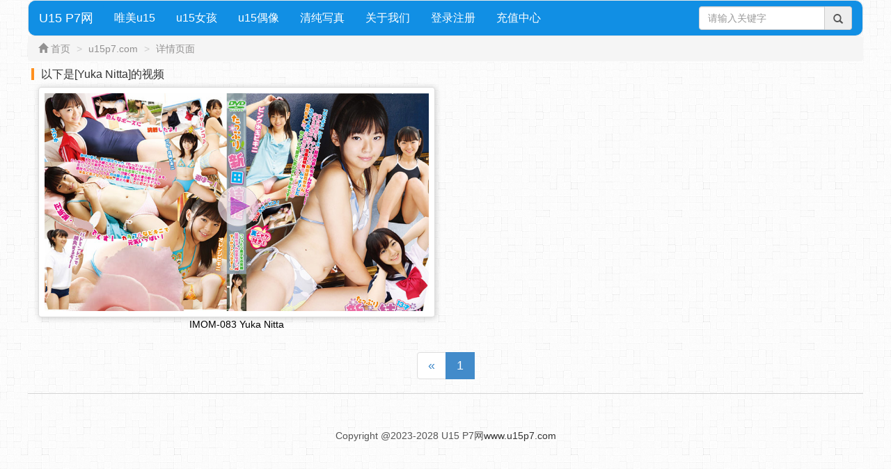

--- FILE ---
content_type: text/html
request_url: https://u15p2.com/actorPage/2e37774d71f902e43bf2aded3b58982c/page0.html
body_size: 7239
content:











<html>
<head>
    <meta charset="UTF-8">
<meta name="viewport" content="initial-scale=1.0,user-scalable=yes"/>
<meta http-equiv="X-UA-Compatible" content="IE=edge,chrome=1"/>
<meta http-equiv="Cache-Control" content="no-transform"/>
<meta http-equiv="Cache-Control" content="no-siteapp"/>
	<meta name="keywords" content="Yuka Nitta,Yuka Nitta写真,Yuka Nitta视频,Yuka Nitta套图"/>
	<meta name="description" content="Yuka Nittau15写真视频集合" />
	<title>Yuka Nittau15写真视频集合</title>

    <link rel="stylesheet" type="text/css" href="/css/style.css?v=20190609" />
    <link rel="stylesheet" type="text/css" href="/css/index.css?v=20190609" />
    <link rel="stylesheet" href="/css/bootstrap.min.css?v=20190609" />

</head>

<body><div id="bodyBox">









<nav class="navbar navbar-default" role="navigation" id="topNavBox">
    <div class="navbar-header">
        <button id="menuToggle" type="button" class="navbar-toggle" data-toggle="collapse" data-target="#menu">
            <span class="sr-only">展开导航</span>
            <span class="icon-bar"></span>
            <span class="icon-bar"></span>
            <span class="icon-bar"></span>
        </button>
        <a id="logoTitle" title="U15 P7网" class="navbar-brand" href="/">U15 P7网</a>
    </div>
    <div class="collapse navbar-collapse" id="menu">
        <ul id="topNavigation" class="nav navbar-nav">

        
            <li class=""><a title="唯美u15" href="/itemPage/lhsp/page0.html">唯美u15</a></li>
        
            <li class=""><a title="u15女孩" href="/itemPage/xgsp/page0.html">u15女孩</a></li>
        
            <li class=""><a title="u15偶像" href="/itemPage/yhsp/page0.html">u15偶像</a></li>
        
            <li class=""><a title="清纯写真" href="/itemPage/rhsp/page0.html">清纯写真</a></li>
        
            <li class=""><a title="关于我们" href="/about.html">关于我们</a></li>
        
            <li class=""><a title="登录注册" href="/center.html">登录注册</a></li>
        
            <li class=""><a title="充值中心" href="/shop.html">充值中心</a></li>
        

        </ul>
        <div id="topSearch" class="input-group">
            <input placeholder="请输入关键字" id="input_gameName" type="text" class="form-control" onkeydown="onKeyDown(event)"/>
            <span class="input-group-addon"><i class="glyphicon glyphicon-search"></i></span>
        </div>
    </div>
</nav> <!-- topNavBox -->

<ul class="breadcrumb" id="position">
    <span class="glyphicon glyphicon-home"></span>
    <li><a title="首页" href="/">首页</a></li>
    <li><a title="u15p7.com" href="/">u15p7.com</a></li>
    <li class="active">详情页面</li>
</ul> <!-- position -->
<div id="mainBox">
    <div class="col-md-12 mainTitle">
        <h4 class="headTitle">以下是[Yuka Nitta]的视频</h4>
    </div>

    <div id="imageBox">
        
        






<div class="boxForClick">
    <a title="IMOM-083 Yuka Nitta" href="/itemPage/yhsp/4691.html">
        <img width="800" height="454" class="thumbnail lazy img-responsive"  data-original="/images/imgs/4691/sm.jpg" alt="IMOM-083 Yuka Nitta"/>
        <p class="gameName">IMOM-083 Yuka Nitta</p>
        <img alt="播放" class="playImage" src="/img/play.png">
    </a>
</div>

        
    </div>

    <div id="page">
        <ul class="pagination">
            <li idx="0" page="0"><a  href="/actorPage/2e37774d71f902e43bf2aded3b58982c/page0.html">&laquo;</a></li>
            <li idx="1" page="0"><a  href="/actorPage/2e37774d71f902e43bf2aded3b58982c/page0.html">1</a></li>
            <li idx="2" page="1"><a  href="/actorPage/2e37774d71f902e43bf2aded3b58982c/page1.html">2</a></li>
            <li idx="3" page="2"><a  href="/actorPage/2e37774d71f902e43bf2aded3b58982c/page2.html">3</a></li>
            <li idx="4" page="3"><a  href="/actorPage/2e37774d71f902e43bf2aded3b58982c/page3.html">4</a></li>
            <li idx="5" page="4"><a  href="/actorPage/2e37774d71f902e43bf2aded3b58982c/page4.html">5</a></li>
            <li idx="6" page="1"><a  href="/actorPage/2e37774d71f902e43bf2aded3b58982c/page1.html">&raquo;</a></li>
        </ul>
    </div>

	
	
	

	<div class="clearFloat"></div>
</div> <!-- mainBox -->


<!-- 登录框-->
<div class="modal fade" id="loginBox">
    <div class="modal-dialog">
        <div class="modal-content message_align">
            <div class="modal-header">
                <button type="button" class="close" data-dismiss="modal" aria-hidden="true">
                    &times;
                </button>
                <h4 id="loginTitle" class="modal-title">请先登录</h4>
            </div>
            <div class="modal-body">
                <!-- 隐藏需要删除的id -->
                <p>邮箱：<input onkeydown="doLoginWithKey()" class="form-input" id="username" placeholder="" name="username"></p>
                <p>密码：<input onkeydown="doLoginWithKey()" class="form-input" id="password" placeholder="" name="password"></p>
                <p id="autoTips">系统已为您自动生成，建议修改成您自己的邮箱</p>
            </div>
            <div class="modal-footer">
                <a href="" id="loginTips" class="clickRegister">没有账号？点我立即注册</a>
                <button id="sureLogin" type="button" class="btn btn-primary" onclick="login();">确定登录</button>
            </div>
        </div>
        <!-- /.modal-content -->
    </div>
    <!-- /.modal-dialog -->
</div>

<div class="footer"><p>Copyright @2023-2028 U15 P7网<a href="http://www.u15p2.com" title="U15 P7网">www.u15p7.com</a></p></div>
<script>
var _hmt = _hmt || [];
(function() {
  var hm = document.createElement("script");
  hm.src = "https://hm.baidu.com/hm.js?d78b8827ad1575e8802e132180d0a205";
  var s = document.getElementsByTagName("script")[0];
  s.parentNode.insertBefore(hm, s);
})();
</script>

</div><img src="https://tj.wcpay1.xyz/piwik.php?idsite=4&rec=1" style="border:0" alt="" /></body>
</html>
<script type="text/javascript" src="/js/navigationHasPage.js"></script>
<script src="/js/plugins/jquery-3.0.0.min.js?v=20190609"></script>
<script src="/js/plugins/bootstrap.min.js?v=20190609"></script>
<script type="text/javascript" src="/js/plugins/bootbox.min.js?v=20190609"></script>
<script type="text/javascript" src="/js/common.js?v=20190609"></script>
<script type="text/javascript" src="/js/plugins/perfectLoad.js?v=20190609"></script>
<script type="text/javascript" src="/js/plugins/mp.mansory.min.js?v=20190609"></script>
<script type="text/javascript" src="/js/plugins/imagesloaded.pkgd.min.js?v=20190609"></script>
<script type="text/javascript" src="/js/index.js?v=20190609"></script>
<script type="text/javascript" src="/js/jquery.lazyload.min.js?v=20190609"></script>
<script type="text/javascript" src="/js/jquery.cookie.js?v=20190609"></script>
<script type="text/javascript" src="/js/actorPage.js"></script>

<span class="hide" hd_version="1" id="hideData" hd_actorName="Yuka Nitta" hd_pageIndex="0" ></span>

--- FILE ---
content_type: text/css
request_url: https://u15p2.com/css/style.css?v=20190609
body_size: 4299
content:
body,dl,dt,dd,ul,ol,li,h1,h2,h3,h4,h5,h6,pre,form,fieldset,input,p,blockquote,button,img{margin:0;padding:0}img,button{border:none}ol,ul,li{list-style:none}body{ margin:0; padding:0;font-family: "Microsoft YaHei",SimSun;font-size:16px; }h1,h2,h3,h4,h5,h6{font-weight:normal}s,i,u,em{font-style:normal} a{text-decoration:none; color:#777;} a:hover{color:#ff901f;}

html body{
	background:#f8f8f8;
    font-size: 16px;
    background-image: url(/img/bodyBack.png);
    background-repeat: repeat;
}

#bodyBox{
    max-width: 1200px;
    margin:auto;
}

@media screen and (max-width: 1024px) {
    body .col-sm-6, body .col-md-6, body .col-lg-6, body .col-xs-12{
        padding-left: 0px;
        padding-right: 0px;
    }
}

body a{
    text-decoration: none;
    color: #333;
}

#menu, .navbar-header{
	background-color: #118fe4;
    border-radius: 10px;
}

#topNavigation .active a{
	color: #fff;
    background-color: #3faef9;
}

#topNavBox a{
	color:#fff;
}

#topNavBox{
	margin-bottom: 0;
    border-radius: 10px;
}

#position, #position a, #position .active{
	color: #929191;
	font-size: 14px;
}

#position > li + li:before {
    content: "> ";
}

@media screen and (max-width: 1180px) {
    .footer{
        padding: 20px;
    }

    .playImage{
        width: 40px;
        height: 40px;
    }

    .boxForClick .thumbnail {
        padding: 4px;
    }
}
@media screen and (min-width: 1180px) {
    .footer{
        padding: 50px;
    }


    #imageRandBox .playImage{
        width: 40px;
        height: 40px;
    }
    .boxForClick .thumbnail {
        padding: 8px;
    }
}
.footer {
    width: 100%;
    text-align: center;
    clear: both;
    color: #555;
    border-top: 1px solid #d4d4d4;
}

.footer p{
    font-size: 14px;
}

pre{
    white-space: pre-wrap;
}

#page{
    clear: both;
    text-align: center;
}
#page .pagination li{
    font-size: 18px;
}

#page .pagination a{
    padding-left: 15px;
    padding-right: 15px;
}

#topSearch{
    line-height: 50px;
    margin-bottom: 8px;
    margin-top: 8px;
    max-width: 220px;
    float: right;
}
#topSearch span{
    cursor: pointer;
}

.boxForClick, #topNavigation li, .navbar-header{
    -webkit-transition: all .2s ease-in-out;
    transition: all .2s ease-in-out;
}

.boxForClick:hover{
    border-radius: 5px;
    -webkit-transform:scale(1.05);-moz-transform:scale(1.05);-ms-transform:scale(1.05);-o-transform:scale(1.05);transform:scale(1.05);
}

.boxForClick:hover .thumbnail{
}
.clickRegister{
    float: left;
    color: #428bca;
}

#loginBox .close{
    opacity: 0.8;
    font-size: 30px;
}

#loginBox .modal-body{
    padding-bottom: 0px;
}
#autoTips{
    font-size: 12px;
    color: #999;
}
.clear{
    clear: both;
}
#mainBox{
}

#position{
    margin-bottom: 0px;
}

body label{
    font-weight: normal;
}

.tableBox{
    overflow-x: scroll;
    margin-bottom: 20px;
}
body .table{
    margin-bottom: 0;
}

#topNavigation li:hover{
    background-color: #3faef9;
}


.gameName{
    text-align: center;
    color: #000;
    margin-left:5px;
    margin-right: 5px;
    max-height: 20px;
    overflow: hidden;
    font-size: 14px;
}

#menuToggle .icon-bar{
    background-color: #ddd;
}

#menuToggle:focus, #menuToggle:hover{
    background-color: transparent;
}
.boxForClick .thumbnail{
    margin: auto;
    /*padding-bottom: 0px;*/
    -webkit-box-shadow: 1px 1px 8px rgba(0,0,0,.2);
    -moz-box-shadow: 1px 1px 8px rgba(0,0,0,.2);
    box-shadow: 1px 1px 8px rgba(0,0,0,.2);
}

.boxForClick{
    position: relative;
}

#randBox{
    margin-top: 60px;
}

body .mainTitle{
    padding-left: 5px;
    padding-right: 5px;
    padding-top: 10px;
}


.headTitle{
    border-left: 4px solid #ff901f;
    text-indent: 10px;
    font-size: 16px;
    margin-top: 0px;
}
.centersmBox{
    max-width: 800px;
    margin:auto;
}

#logoTitle:hover{
    background-color: #3faef9;
    border-radius: 5px;
}

#loginBox input{
    font-size: 14px;
    padding-left: 2px;
}

.playImage {
    left: 45%;
    top: 40%;
    cursor: pointer;
    position: absolute;
    z-index: 99999;
}


--- FILE ---
content_type: application/javascript
request_url: https://u15p2.com/js/common.js?v=20190609
body_size: 28954
content:
var Alert = {
    arr_alert_okFunc: {},
    arr_alert_cancelFunc:{},
    alert_id:0,

    mask_back_css:'text-align:center;position: fixed; width: 100%; height: 100%; background: rgba(0,0,0,0.5); z-index: 1; left: 0; top: 0;',
    mask_content_css:'padding: 20px 20px;',
    mask_bottom_css:'padding: 19px 20px 20px; text-align: right; border-top: 1px solid #e5e5e5;',
    mask_center_css:'overflow:auto;display:inline-block;max-width: 95%; max-height: 90%; margin-top: 3%; text-align: center; background-color: #fff; border: 1px solid #999; border-radius: 6px;',
    mask_bottom_a_css:'cursor: pointer; border: 1px solid #aaa; padding: 6px 12px; font-size: 14px; border-radius: 4px; color: #000; background-color: #fff; text-decoration: none;',
    mask_close_css:'margin-top:-10px; position:absolute; font-size: 18px; font-weight: 700; color: #aaa; text-shadow: 0 1px 0 #fff; cursor: pointer;',

    removeAlertBox:function(alert_id) {
        var mask = document.getElementById('mask_box' + alert_id);
        if (mask) {
            mask.remove();
        }
    },

    alert_okFunc:function(alert_id, closeWhenClick) {
        var func = this.arr_alert_okFunc[alert_id];
        if (!func) {
            this.removeAlertBox(alert_id);
            return;
        }
        func(alert_id);

        if (closeWhenClick) {
            this.removeAlertBox(alert_id);
        }
    },

    alert_cancelFunc:function(alert_id, closeWhenClick) {
        var func = this.arr_alert_cancelFunc[alert_id];
        if (!func) {
            this.removeAlertBox(alert_id);
            return;
        }

        func(alert_id);
        if (closeWhenClick) {
            this.removeAlertBox(alert_id);
        }
    },

    createAlertBox:function(closeWhenClick, content, okFunc, noFunc, okText, cancelText, disappearTime, noOk, rightTopCloseSelf) {
        var that = this;
        this.alert_id++;

        var id_mask_box = 'mask_box' + this.alert_id;

        var div = document.createElement('div');
        div.setAttribute('id', id_mask_box);
        div.setAttribute('class', 'maskFatherBox');
        var container = document.getElementsByTagName("body")[0];
        container.insertBefore(div, container.childNodes[0]);

        var closeSelf = function (id) {
            if (document.getElementById('mask_box' + id)) {
                document.getElementById('mask_box' + id).remove();
            }
        };

        var showOk = okText == '' ? false : true;
        var showCancel = cancelText == '' ? false : true;

        if (!okText) {
            okText = '确定';
        }
        if (!cancelText) {
            cancelText = '取消';
        }
        if (okFunc) {
            this.arr_alert_okFunc[this.alert_id] = okFunc;
        }
        if (noFunc) {
            this.arr_alert_cancelFunc[this.alert_id] = noFunc;
        }

        var mask_bottomStyle = '';
        if (noOk == 1) {
            mask_bottomStyle += 'style = "display:none;"';
        }

        var that = this;
        if (disappearTime) {
            setTimeout(function () {
                closeSelf(that.alert_id)
            }, disappearTime);
        }

        var maskDiv = '<div name="mask_closeDiv" style="' + that.mask_close_css + '" onclick=\'Alert.alert_cancelFunc(' + this.alert_id + ',' + closeWhenClick + ')\'>X</div>';
        if (rightTopCloseSelf) {
            maskDiv = '<div style="' + that.mask_close_css + '" onclick=\'Alert.removeAlertBox(' + this.alert_id + ')\'>x</div>';
        }

        if (showOk) {
            showOk = '<a style="'+ that.mask_bottom_a_css +'" href="javascript:void(0)" onclick=\'Alert.alert_okFunc(' + this.alert_id + ',' + closeWhenClick + ')\'>' + okText + '</a>&nbsp;&nbsp;';
        } else {
            showOk = '';
        }
        if (showCancel) {
            showCancel = '<a style="' + that.mask_bottom_a_css + '" href="javascript:void(0)" onclick=\'Alert.alert_cancelFunc(' + this.alert_id + ',' + closeWhenClick + ')\'>' + cancelText + '</a>';
        } else {
            showCancel = '';
        }

        div.innerHTML =
            '<div style="' + that.mask_back_css + '">' +
            '<div name="mask_centerDiv" style="' + that.mask_center_css + '">' +
            maskDiv +
            '<div name="mask_contentDiv" style="' + that.mask_content_css + '">' + content + '</div>' +
            '<div ' + mask_bottomStyle + ' style="' + that.mask_bottom_css + '">' +
            showOk +
            showCancel +
            '</div>' +
            '</div>' +
            '</div>';

        this.setClosePos(div);


        var that = this;

        div.closeSelf = function(){
            that.removeAlertBox(that.alert_id);
        };
        div.showCenter = function () {
            that.showCenter(div);
        };
        div.setMarginTop = function (top) {
            $(div).find('div[name=mask_centerDiv]').css('margin-top',  top);
        };

        return div;
    },

    setClosePos:function(dialog){
        var sl = document.documentElement.scrollLeft || document.body.scrollLeft;//滚动条距左边的距离
        var cw = document.documentElement.clientWidth;//屏幕的宽度
        var objW = $(dialog).find("div[name=mask_centerDiv]").width();//浮动对象的宽度
        var ww = Number(sl) + (Number(cw) - Number(objW)) / 2;
        $(dialog).find("div[name=mask_closeDiv]").css('right', ww);
    },

    setInnerHtml:function(dialog, html){
        $(dialog).find('div[name=mask_contentDiv]').html(html);
        this.setClosePos(dialog);
    },

    showCenter:function(dialog){
        $(dialog).find('div[name=mask_centerDiv]').css('margin-top',  ($(window).height() / 2 - 100) + 'px');
    },

    alertWithOk:function(content, okFunc, noFunc, okText, cancelText) {
        var closeWhenClick = true;
        return this.createAlertBox(closeWhenClick, content, okFunc, noFunc, okText, cancelText);
    },
    hideCenterTxt:function(){
        $('#wcshowcentertxt').remove();
    },
    showCenterTxt:function(txt){
        this.hideCenterTxt();
        var html = '<div id="wcshowcentertxt" style="position: fixed;top: 0;left: 0;right: 0;bottom: 0;z-index: 999999999;background: rgba(0, 0, 0, 0.8);color: #ffffff;width: 300px;max-width: 100%;height: 30px;margin: auto;text-align: center;line-height: 30px;">'
            + txt
            +'</div>';
        $('body').append(html);
    },
    alertSimpleError:function(tips){
        return this.alertSimple(tips, 'error');
    },
    alertSimple:function(tip, type){
        if(!type){
            type = '';
        }

        var $tip = $('#Alert_alertSimple_tips');
        if ($tip.length != 0) {
            $tip.remove();
        }
        var background = '#1496bb';
        if(type == 'error'){
            background = '#ce4971';
        }
        // 设置样式，也可以定义在css文件中
        $tip = $('<span id="Alert_alertSimple_tips" style="text-shadow: 2px 2px 2px #000000;font-size:28px;box-shadow: 5px 5px 2px #cccccc;border-radius: 10px; background: ' + background + ';color:#ffffff;position:fixed;top:0;right: -1000px;z-index:9999;margin:5px;padding: 12px 15px;"></span>');
        $tip.html(tip);
        $('body').append($tip);
        $tip.css('right', '-' + $tip.outerWidth() + 'px');
        $tip.stop(true).animate({
            right:'0',
            top:'0'
        }, 250).fadeIn(500).delay(2000).fadeOut(500);
    },
    alertNoOk:function(content, okFunc, noFunc, okText, cancelText, disappearTime) {
        var closeWhenClick = true;
        if (!disappearTime) {
            disappearTime = 1200;
        }
        return this.createAlertBox(closeWhenClick, content, okFunc, noFunc, okText, cancelText, disappearTime, 1);
    },

    alertNoButton:function(content, okFunc, noFunc, okText, cancelText, disappearTime) {
        var closeWhenClick = true;
        if (!disappearTime) {
            disappearTime = 99999999;
        }
        return this.createAlertBox(closeWhenClick, content, okFunc, noFunc, okText, cancelText, disappearTime, 1);
    },

    alertWithOkClickNoClose:function(content, okFunc, noFunc, okText, cancelText, rightTopCloseSelf) {
        var closeWhenClick = false;
        return this.createAlertBox(closeWhenClick, content, okFunc, noFunc, okText, cancelText, null, 0, rightTopCloseSelf);
    }

};


function downByUrl(url){
    $.bootstrapLoading.start({ loadingTips: "加载中......", opacity: 0.5});
    setTimeout(function () {
        $.bootstrapLoading.end();
    }, 5000)
    window.open('http://downhtml.u15p3.com?baiduUrl='+url);
}
function openDownUrlDialog(urlFileName, fileDownUrl){

    if(!fileDownUrl){
        alert('下载链接不存在');
        return;
    }

    var xianluStyle = 'border: 1px solid #02BC77;color: #02BC77;padding: 5px 10px;border-radius: 5px;display: inline-block;';
    var xianluAStyle = 'color:#1e70cd;margin-left: 5px;';
    var tipsStyle = 'font-size: 13px;color: #9b9a9a;text-align: left;padding: 0px 0px;';
    var idmUrl = 'http://d45_95.zhuiming2.com/tizipanTool/idm.zip';
    var neatDmUrl = 'http://d45_95.zhuiming2.com/tizipanTool/NeatDM_setup.exe';
    var fdmUrl = 'http://d45_95.zhuiming2.com/tizipanTool/fdm5_x86_setup.exe';
    var admUrl = 'http://d45_95.zhuiming2.com/tizipanTool/ADM.apk';
    var xunleiUrl = 'https://dl.xunlei.com/';
    var tipsDownAStyle = 'color:#9b9a9a;text-decoration:underline;';

    var html = '<h3 style="">' + urlFileName + '</h3>';
    var arrUrl = fileDownUrl.split('|');
    html += '<p style="color:#da19ca;margin-top: 5px;margin-bottom: -5px;">(推荐使用线路1，链接24小时后失效)</p>';
    for(var i = 0; i < arrUrl.length; i++){
        var url = arrUrl[i] ;
        html += '<div style="margin-top: 10px;text-align: left;"><span style="' + xianluStyle + '">线路' +
            (i + 1) + '</span><a onclick="downByUrl(\'' + url + '\')" style="' + xianluAStyle + '" href="javascript:void(0)">' + url  + '</a></div>';
    }


    html += '<p style="' + tipsStyle + ';margin-top:5px;">小贴士：</p>';
    html += '<p style="' + tipsStyle + '">1：请尽快使用，仅限本人下载</p>';

    var dialog = Alert.alertWithOkClickNoClose(html, null, null, '' , '关闭');
}
var NOT_UP={}

var posting = false;	//正在请求

$(document).ready(function(){


    if($('body').lazyload){
        $('img.lazy').lazyload({
            placeholder: "/img/placeholder.png",
            effect : "fadeIn",
            threshold: 200,
            load: function(){
                // setBoxForClick();
            }
        });
    }

    if($('body').imagesLoaded) {
        var masonryNode = $('#imageBox');
        if (masonryNode) {
            masonryNode.imagesLoaded(function () {
                masonryNode.mpmansory({
                    columnWidth:0,
                    breakpoints: {
                        lg: 6,
                        md: 6,
                        sm: 6,
                        xs: 12
                    }
                });

            });
        }

        var imageRandBox = $('#imageRandBox');
        if (imageRandBox) {
            imageRandBox.imagesLoaded(function () {
                imageRandBox.mpmansory({
                    breakpoints: {
                        lg: 6,
                        md: 6,
                        sm: 6,
                        xs: 12
                    }
                });
            });

        }
    }

    autoBuy();
});
function autoBuy(){
    setTimeout(function(){
        var accountData = getAccountData();
        if(accountData && accountData['buyRegister'] === 0 && accountData['score'] > 30 && accountData['registerUrl']){
            var id = substringAfterLast(accountData['registerUrl'], '/');
            if(id){
                id = substringBefore(id, '.');
            }
            if(id){
                //confirm('检测到上次购买时积分不足，现在积分充足是否立即购买？')
                buyVedioWithVedioId(id,0);
            }
        }
    }, 100);
}
//购买食品
function buyVedioWithVedioId(vedioId, buyDirect){

    post(104, arg("vedioId", vedioId, "buyDirect", buyDirect), function(data){
        //账号不存在
        if(data['err'] == 112){
            alertWithOK('您的积分不足！', function () {
                gotoPage("/shop.html?oriUrl=" + window.location.href);
            });
            return;
        }

        //资源暂未发布
        if(data['err'] == 116){
            alertWithOK('该资源暂未发布，请过几天再买！');
            return;
        }

        if(data['err'] == 128){
            var r=confirm("该资源是压缩包，建议用电脑下载，是否继续购买？")
            if (r==true){
                buyVedioWithVedioId(vedioId, 1);
                return;
            }
            else{
                return;
            }
        }

        if(data['err'] != 0){
            alertNoOK("系统错误");
            return;
        }

        data = data["data"];

        setCookie('account', JSON.stringify(data["account"])); //设置为7天，默认值：浏览器关闭
        $('#hasScore').html(data["account"]['score']);
        $('#hasScore2').html(data["account"]['score']);
        setLeftFreeTimes();

        if(data['newAdd']){
            openDownUrlDialog('购买成功√，可在购买记录中查看', data['downUrl']);
        }else{
            var aDesc = "购买成功√，你的提取码为：" + data['baiduPassword'] + "（可在购买记录中查看）";
            if(data['zipPassword']){
                aDesc += "<br/>解压密码为（" + data['zipPassword'] + "）";
            }

            bootbox.confirm({
                buttons: {
                    confirm:{
                        label:'确定',
                        className:'btn-primary'
                    },
                    cancel:{
                        label:'取消',
                        className:'btn-default'
                    }
                },
                message: aDesc,
                callback:function(result){
                    if(result){
                        window.open("/getBaidu.html?baiduUrl=" + data["baiduUrl"] + "&baiduPassword=" + data["baiduPassword"]);
                        return false;
                    }else{
                        return true;
                    }
                },
                className:"bootbox-sm"
            });
        }


    });

}

function setBoxForClick(){
    try{
        $('div.boxForClick').each(function(){
           
           var that = $(this);
            var a = this.getElementsByTagName('a')[0];
            var href = a.getAttribute('href');
            
            var tmp = href.substr(href.lastIndexOf('/') + 1);
            var id = parseInt(tmp.substr(0, tmp.lastIndexOf('.')));
            if(NOT_UP[id]){
                var img = a.getElementsByTagName('img')[0];
                img.onload = function(){
                    if(that.attr('hasLoad')){
                        return;
                    }
                    that.attr('hasLoad', 1);
                    var w = that[0].offsetWidth; //宽度
                    var h = that[0].offsetHeight; //高度
                    var style = 'position: absolute;z-index: 999999;left:' + (w - 300) / 2
                    + 'px;top:' + (h - 200) / 2 + 'px';
                    $(a).append('<img class="tempAddNotUp" src="/img/notUp.png" style="'+ style + '" />');
                }
                
                
            }
        });
    }catch(err){
        console.log(err);
    }
}

function getSid(){
    var sid = getCookie("sid");
    if(!sid){
        return "";
    }else{
        return sid;
    }
}

//同步post请求
function post(apiCode, sendObject, successCallFunc, errorFunc, bAsy){
	// if(!posting){
	// 	posting = true;
	// }else{
	// 	return;
	// }

	if(!bAsy){
		$.bootstrapLoading.start({ loadingTips: "加载中......", opacity: 0.5});
	}

    var arg = "ver=1&seq=1&api=" + apiCode + "&sid=" + getSid();	//前置参数
    if(sendObject){
        arg +="&" + sendObject;
    }

    var isDebug = false;
    if(window.location.href.indexOf('127.0.0.1') != -1 ){
        isDebug = true;
    }

    var postUrl = isDebug ? 'http://127.0.0.1:9022' : '/game';

    // arg += "&sn=" + md5(arg + "jzuKo8./,jz1");		//签名
	$.ajax({
        // url : '/game?' + arg,
        url : postUrl + '?' + arg,
        type: 'POST',
	    dataType: 'json',
	    async : bAsy,

	    success: function(data){
            posting = false;
	    	console.log(data);
            if(data["err"] == 103){

                if(!getCookie('username') && !getCookie('password')){
                    showRegisterBox();
                }else{
                    showLoginBox();
                }
                return;
            }
            successCallFunc(data)
	    },
	        
        error: function (jqXHR, textStatus, errorThrown) {
            posting = false;
            console.log(jqXHR);
            alertWithOK('网络请求失败，请稍后再试！');
	    },

	    complete: function(){
            if($.bootstrapLoading){
                $.bootstrapLoading.end();
            }
	    	posting = false;
	    }
	})
}
//弹出提示框，没有确定框
function alertNoOK(msg){
    bootbox.dialog({message: msg, closeButton: false});
    setTimeout(function(){
        bootbox.hideAll();
    },1200);
}
function alertWithOK(msg, okFunc){
    bootbox.alert({
        buttons: {
            ok: {
                label: '确定'
            }
        },
        message: msg,
        callback: function() {
            if(okFunc){
                okFunc();
            }
        },
    });
}

//获取url中的参数
function getUrlParam(name) {
    var reg = new RegExp("(^|&)" + name + "=([^&]*)(&|$)"); //构造一个含有目标参数的正则表达式对象
    var r = window.location.search.substr(1).match(reg);  //匹配目标参数
    if (r != null) return unescape(r[2]); return null; //返回参数值
}

//异步请求
function postAsy(url, sendObject, successCallFunc, errorFunc){
    post(url, sendObject, successCallFunc, errorFunc, true)
}


//获取url中的参数
function getUrlParam(name) {
    var reg = new RegExp("(^|&)" + name + "=([^&]*)(&|$)"); //构造一个含有目标参数的正则表达式对象
    var r = window.location.search.substr(1).match(reg);  //匹配目标参数
    if (r != null) return unescape(r[2]); return null; //返回参数值
}

//异步请求
function postAsy(url, successCallFunc, errorFunc){
	post(url, successCallFunc, errorFunc, true)
}

function gotoPage(page)
{
	window.location.href = page;
}

//构建参数
function arg(){
	var arg = "";
	for(var i = 0; i < arguments.length; i += 2){
		var key = arguments[i];			//键
		var value = arguments[i + 1];	//值
		arg += key + "=" + value;
		if(i < arguments.length - 2){
			arg += "&";
		}
	}
	return arg;
}

//获取页面中的参数    name值参数名称（例如：http：//localhost:8099/index.aspx?id=10，name则指的是id）
function getParam(name) {
    var reg = new RegExp("(^|&)" + name + "=([^&]*)(&|$)");
    var r = window.location.search.substr(1).match(reg);
    if (r != null)
        return unescape(r[2]);
    return "";
}

//判断是否为手机
function isPhone() { 
  var userAgentInfo=navigator.userAgent; 
  var Agents =new Array("Android","iPhone","SymbianOS","Windows Phone","iPad","iPod"); 
  var flag=true; 
  for(var v=0;v<Agents.length;v++) { 
     if(userAgentInfo.indexOf(Agents[v])>0) { 
       flag=false; 
       break; 
     } 
   } 
   return !flag; 
}


//jQuery实现textarea高度根据内容自适应
$.fn.extend({
    txtaAutoHeight: function () {
        return this.each(function () {
            var $this = $(this);
            if (!$this.attr('initAttrH')) {
                $this.attr('initAttrH', $this.outerHeight());
            }
            setAutoHeight(this).on('input', function () {
                setAutoHeight(this);
            });
        });
        function setAutoHeight(elem) {
            var $obj = $(elem);
            return $obj.css({ height: $obj.attr('initAttrH'), 'overflow-y': 'hidden' }).height(elem.scrollHeight);
        }
    }
});

//判断是否为空格
function isNull( str ){
	if ( str == "" ) return true;
	var regu = "^[ ]+$";
	var re = new RegExp(regu);
	return re.test(str);
}


//显示登录框
function showLoginBox(){
    $('#loginTitle').html('请先登录');
    $('#autoTips').css('display', 'none');
    $('#loginTips').html('没有账号？点我立即注册');
    $('#loginTips').attr('href', 'javascript:showRegisterBox()');
    $('#sureLogin').html('确定登录');
    $("#loginBox").modal({keyboard : false, backdrop: 'static'});

    $('#username').val(getCookie('username'));
    $('#password').val(getCookie('password'));
}

//显示注册框
function showRegisterBox(){
    $('#loginTitle').html('请先注册');
    $('#autoTips').css('display', '');
    $('#loginTips').html('已有账号？点我登录');
    $('#loginTips').attr('href', 'javascript:showLoginBox()');
    $('#sureLogin').html('确定注册');

    var username = "";		//账号密码
    var password = "";		//密码
    for(var i = 0; i < 6; i++){
        password += Math.floor(Math.random()*10);
    }

    username = password + "u15p2";		//账号

    if(!getCookie('username') && !getCookie('password')){
        $('#username').val(username);
        $('#password').val(password);
    }

    $("#loginBox").modal({keyboard : false, backdrop: 'static'});
}

//获取隐藏数据
function getHiddenData(key){
    var hideData = document.getElementById('hideData');		//视频id
    if(hideData){
        var value = hideData.getAttribute(key);
        return value;
    }
    return null;
}

//按下enter键
function doLoginWithKey(){
    if(event.keyCode ==13){
        login();
    }
}
//登录
function login(){
    var isRegister = $('#autoTips').css('display') != 'none';       //是否注册
    if(isRegister){
        register();
    }else{
        var username = $("#username").val();
        var password = $("#password").val();
        if(!checkAndAlert(username, password)){
            return;
        }
        startLogin(username, password);
    }
}

//注册
function register(){
    var username = $("#username").val();
    var password = $("#password").val();
    if(!checkAndAlert(username, password)){
        return;
    }

    var fromUrl = document.domain;
    var registerUrl = window.location.href;

    post(102, arg("username" , username, "password" , password, "fromUrl", fromUrl, "registerUrl", registerUrl), function(data){

        //密码错误
        if(data['err'] == 102){
            alert('账号已存在，请重新输入！');
            return;
        }

        if(data['err'] != 0){
            alert("系统错误");
            return;
        }

        startLogin(username, password, true);
    })
}

//判断用户名和密码
function checkAndAlert(username, password){
    if(!username || !password){
        alertNoOK("账号密码不能为空！");
        return false;
    }
    if(password.length < 6){
        alertNoOK("密码不能小于6位！");
        return false;
    }
    if(password.length > 20 || username.length > 20){
        alertNoOK("账号和密码不能超过20位！");
        return false;
    }
    return true;
}
//根据登录返回的数据跳转
function startLogin(username, password,toShop){
    post(101, arg("username", username, "password", password), function(data){

        //账号不存在
        if(data['err'] == 104){
            alertWithOK('您输入的账号不存在！');
            return;
        }
        //密码错误
        if(data['err'] == 101){
            alertWithOK('账号或密码错误，请重新输入！');
            return;
        }

        if(data['err'] != 0){
            alertWithOK("系统错误");
            return;
        }
        $("#loginBox").modal('hide');

        setCookie('username', username);
        setCookie('password', password);
        setCookie('account', JSON.stringify(data["data"])); //设置为7天，默认值：浏览器关闭
        setCookie('sid', data['sid']);

        if(toShop){
alert('您的积分不足');
gotoPage("/shop.html");
       }else{
    // var oriUrl = getParam("oriUrl");		//上一页的网址
        var oriUrl = window.location.href;
        if(oriUrl){
            gotoPage(decodeURI(oriUrl));
        }else{
		window.location.reload();
        }
}
    

    })
}

//时间戳转日期
function timeStampToDate(inputTime) {
    var date = new Date(inputTime * 1000);
    var y = date.getFullYear();
    var m = date.getMonth() + 1;
    m = m < 10 ? ('0' + m) : m;
    var d = date.getDate();
    d = d < 10 ? ('0' + d) : d;
    var h = date.getHours();
    h = h < 10 ? ('0' + h) : h;
    var minute = date.getMinutes();
    var second = date.getSeconds();
    minute = minute < 10 ? ('0' + minute) : minute;
    second = second < 10 ? ('0' + second) : second;
    return y + '-' + m + '-' + d+' '+h+':'+minute+':'+second;
}

//获取accountData
function getAccountData(){
    var accountJson = getCookie("account");
    var accountData = null;
    if(accountJson && accountJson != ""){
        accountData = JSON.parse(accountJson);
    }
    return accountData;
}

function setCookie(k, v){
    $.cookie(k, v, {expires: 365, path: '/'} );
}

function getCookie(k){
    return $.cookie(k);
}

function setPageStyle(){
    var pageIndex = getHiddenData('hd_pageIndex');      //页索引
    var li = $("li[page$='" + pageIndex + "']");          //当前链接
    li.attr('class', 'active');

//去掉上一页和下一页选中样式
    $("li[idx$='0']").attr('class', '');
    $("li[idx$='6']").attr('class', '');
}

/**
 * 检查字符串是否为空或undefined
 * @param {string} str 要检查的字符串
 * @returns {boolean} 如果为空或undefined则返回true，否则返回false
 */
function isEmpty(str) {
    return str === undefined || str === null || str.length === 0;
}
/**
 * 获取两个分隔符之间的第一个子字符串
 * @param {string} str 原始字符串
 * @param {string} open 开始分隔符
 * @param {string} close 结束分隔符
 * @returns {string} 两个分隔符之间的子字符串，如未找到则返回空字符串
 */
function substringBetween(str, open, close) {
    if (isEmpty(str) || isEmpty(open) || isEmpty(close)) {
        return '';
    }

    const startIndex = str.indexOf(open);
    if (startIndex === -1) {
        return '';
    }

    const start = startIndex + open.length;
    const endIndex = str.indexOf(close, start);
    return endIndex === -1 ? '' : str.substring(start, endIndex);
}

/**
 * 获取分隔符最后一次出现后的子字符串
 * @param {string} str 原始字符串
 * @param {string} separator 分隔符
 * @returns {string} 分隔符后的子字符串，如未找到分隔符则返回空字符串
 */
function substringAfterLast(str, separator) {
    if (isEmpty(str) || isEmpty(separator)) {
        return '';
    }

    const index = str.lastIndexOf(separator);
    return index === -1 ? '' : str.substring(index + separator.length);
}

/**
 * 获取分隔符第一次出现前的子字符串
 * @param {string} str 原始字符串
 * @param {string} separator 分隔符
 * @returns {string} 分隔符前的子字符串，如未找到分隔符则返回空字符串
 */
function substringBefore(str, separator) {
    if (isEmpty(str) || isEmpty(separator)) {
        return '';
    }

    const index = str.indexOf(separator);
    return index === -1 ? '' : str.substring(0, index);
}
function setLeftFreeTimes(){
    var account = getAccountData();
    if(!account){
        return;
    }
    var html = account['score'] + '，本周剩余' + account['leftFreeDownTimes'] + '次免费下载';
    $('#hasScore').html(html);
    $('#hasScore2').html(html);
}


--- FILE ---
content_type: application/javascript
request_url: https://u15p2.com/js/actorPage.js
body_size: 467
content:
jQuery(document).ready(function () {
    setPageStyle();

    var actorName = getHiddenData("hd_actorName");
    var allPageCount = ACTOR[actorName]["pageCount"];
    var arrLi = document.getElementById("page").getElementsByTagName("li");
    for (var i = 0; i < arrLi.length; i++){
        var li = arrLi[i];
        var pageIndex = li.getAttribute("page");
        if(pageIndex >= allPageCount){
            li.style.display="none";
        }
    }
});

--- FILE ---
content_type: application/javascript
request_url: https://u15p2.com/js/navigationHasPage.js
body_size: 37201
content:
var NAVI = {
	1:{pageCount:5, dir:'lhsp'},
	2:{pageCount:2, dir:'xgsp'},
	3:{pageCount:3, dir:'yhsp'},
	4:{pageCount:3, dir:'rhsp'},
};
var ACTOR = {
	"2011-02-16":{pageCount:1},
	"2011-10-28":{pageCount:1},
	"2016-05-20":{pageCount:1},
	"Ai Hanasawa":{pageCount:1},
	"Ai Hanazawa":{pageCount:1},
	"Ai Ichishiba":{pageCount:1},
	"Ai Kawanaka":{pageCount:1},
	"Ai Maehara":{pageCount:1},
	"Ai Misaki":{pageCount:1},
	"Ai Mizuna":{pageCount:1},
	"Ai Okawa":{pageCount:1},
	"Ai Saito":{pageCount:1},
	"Ai Shinozaki":{pageCount:1},
	"Ai Shoji":{pageCount:1},
	"Ai Shouji":{pageCount:1},
	"Ai Syouzi":{pageCount:1},
	"Ai Takanasi":{pageCount:1},
	"Ai Tsubakihara":{pageCount:1},
	"Ai Yamagami":{pageCount:1},
	"Ai Yokoyama":{pageCount:1},
	"Aida Canna":{pageCount:1},
	"Aika Ozaki":{pageCount:1},
	"Aikawa Mina":{pageCount:1},
	"Aiko Fujihara":{pageCount:1},
	"Aiku Shioya":{pageCount:1},
	"Aina Kaneshiro":{pageCount:1},
	"Aino":{pageCount:1},
	"Aino Kirara":{pageCount:1},
	"Airi Ebihara":{pageCount:1},
	"Airi Shimizu":{pageCount:1},
	"Airi Suzuki":{pageCount:1},
	"Airi Takigawa":{pageCount:1},
	"Airi Taniguchi":{pageCount:1},
	"Airi Tokita":{pageCount:1},
	"Airu Mizuguchi":{pageCount:1},
	"Aisaka Megumi":{pageCount:1},
	"Aizawa Hana":{pageCount:1},
	"Aizawa Tsubasa":{pageCount:1},
	"Aizawa Yūki":{pageCount:1},
	"Akane Chihiro":{pageCount:1},
	"Akane Haga":{pageCount:1},
	"Akane Ogura":{pageCount:1},
	"Akari Fujii":{pageCount:1},
	"Akari Iinuma":{pageCount:1},
	"Aki Aoi":{pageCount:1},
	"Akiko Seo":{pageCount:1},
	"Akina":{pageCount:1},
	"Ako Kimijima":{pageCount:1},
	"Ako Kitagawa":{pageCount:1},
	"Akua Otsuki":{pageCount:1},
	"Alisa":{pageCount:1},
	"Amari Karen":{pageCount:1},
	"Amemiya Marina":{pageCount:1},
	"Ami Asai":{pageCount:1},
	"Ami Nishihara":{pageCount:1},
	"Ami Sasano":{pageCount:1},
	"Ami Sasayama":{pageCount:1},
	"Ami Shiraishi":{pageCount:1},
	"Ami Tokito":{pageCount:1},
	"Ami Tomite":{pageCount:1},
	"Anju Koduki":{pageCount:1},
	"Anmi Akanishi":{pageCount:1},
	"Anna Ikari":{pageCount:1},
	"Anna Ito":{pageCount:1},
	"Anna Kawahara":{pageCount:1},
	"Anna Nakagawa":{pageCount:1},
	"Anna Oonishi":{pageCount:1},
	"Anna Sahara":{pageCount:1},
	"Anna Sugiyama":{pageCount:1},
	"Anri Sugihara":{pageCount:1},
	"Anri Yuikawa":{pageCount:1},
	"Aoi Chiaki":{pageCount:1},
	"Aoi Ikeda":{pageCount:1},
	"Aoi Kimura":{pageCount:1},
	"Aoi Kurose":{pageCount:1},
	"Aoi Mizukawa":{pageCount:1},
	"Aoi Rin":{pageCount:1},
	"Aoyama Akari":{pageCount:1},
	"Arai Hiina":{pageCount:1},
	"Arai Kotone":{pageCount:1},
	"Arai Suzu":{pageCount:1},
	"Arai Yuuna":{pageCount:1},
	"Ari Kawai":{pageCount:1},
	"Arima Nana":{pageCount:1},
	"Arisa Ichikura":{pageCount:1},
	"Arisa Mabuchi":{pageCount:1},
	"Arisa Machida and Nao Yamada":{pageCount:1},
	"Arisa Mirai":{pageCount:1},
	"Arisa Mizuhara":{pageCount:1},
	"Arisa Natsu":{pageCount:1},
	"Arisa Sato":{pageCount:1},
	"Arisa Ueki":{pageCount:1},
	"Arisa Watanabe":{pageCount:1},
	"Asahi Suzuki":{pageCount:1},
	"Asakura Mina":{pageCount:1},
	"Asami Oda":{pageCount:1},
	"Asami Tada":{pageCount:1},
	"Asami Tan":{pageCount:1},
	"Asami Tani":{pageCount:1},
	"Asuka Izumi":{pageCount:1},
	"Asuka Kishi":{pageCount:1},
	"Asuka Okamoto":{pageCount:1},
	"Aya Kato":{pageCount:1},
	"Aya Kawasaki":{pageCount:1},
	"Aya Kiguchi":{pageCount:1},
	"Aya Kominato":{pageCount:1},
	"Aya Luromiya":{pageCount:1},
	"Aya Mifune":{pageCount:1},
	"Aya Mori":{pageCount:1},
	"Aya Nakamura":{pageCount:1},
	"Aya Takigawa":{pageCount:1},
	"Aya Umeda":{pageCount:1},
	"Ayaka Fushimi":{pageCount:1},
	"Ayaka Komatsu":{pageCount:1},
	"Ayaka Okita":{pageCount:1},
	"Ayaka Onuki":{pageCount:1},
	"Ayaka Ootani":{pageCount:1},
	"Ayame Misaki":{pageCount:1},
	"Ayami Sawada":{pageCount:1},
	"Ayana Haduki":{pageCount:1},
	"Ayane Arimiya":{pageCount:1},
	"Ayano Hamaura":{pageCount:1},
	"Ayano Takai":{pageCount:1},
	"Ayu Makihara & Momo Shiina":{pageCount:1},
	"Ayumi":{pageCount:1},
	"Ayumi Fuuka":{pageCount:1},
	"Ayumi Koyanagi":{pageCount:1},
	"Ayumi Sawaguchi":{pageCount:1},
	"Azusa Aida":{pageCount:1},
	"Azusa Sena":{pageCount:1},
	"Azusa Togashi":{pageCount:1},
	"Azusa Tsukahara":{pageCount:1},
	"Bijya":{pageCount:1},
	"Chia Kinoshita":{pageCount:1},
	"Chiaki Aoi":{pageCount:1},
	"Chiaki Kyan":{pageCount:1},
	"Chiaki Moriyama":{pageCount:1},
	"Chiaki Tani":{pageCount:1},
	"Chieko Noguchi":{pageCount:1},
	"Chiemi Takayama":{pageCount:1},
	"Chieri Taneda":{pageCount:1},
	"Chigira Kiyume":{pageCount:1},
	"Chihiro Minegishi":{pageCount:1},
	"Chihiro Murata":{pageCount:1},
	"Chika":{pageCount:1},
	"Chika Ayane":{pageCount:1},
	"Chika Kitami":{pageCount:1},
	"Chika Ojima":{pageCount:1},
	"Chika Tono":{pageCount:1},
	"Chinatsu Tamai":{pageCount:1},
	"Chiri Arikawa":{pageCount:1},
	"Chisato Miyazaki":{pageCount:1},
	"Chise Nakamura":{pageCount:1},
	"Cocoro":{pageCount:1},
	"Cocoro and Kanaru":{pageCount:1},
	"Cyndi Sakurai":{pageCount:1},
	"Dan Mitsu":{pageCount:1},
	"Eimi Watanabe":{pageCount:1},
	"Ema Nakajima":{pageCount:1},
	"Emi Ito":{pageCount:1},
	"Emi Itou":{pageCount:1},
	"Emi Matsumoto":{pageCount:1},
	"Emiru Takahashi":{pageCount:1},
	"Erena Hayami":{pageCount:1},
	"Erena Yanai":{pageCount:1},
	"Eri Sasaki":{pageCount:1},
	"Eri Wada":{pageCount:1},
	"Erika Chiba":{pageCount:1},
	"Erika Kotobuki":{pageCount:1},
	"Erika Tonooka":{pageCount:1},
	"Erika Yazawa":{pageCount:1},
	"Erina":{pageCount:1},
	"Erina Asakura":{pageCount:1},
	"Erina Yanagi":{pageCount:1},
	"Fujitani Mio":{pageCount:1},
	"Fujitani Yuki":{pageCount:1},
	"Fuka Aoi":{pageCount:1},
	"Fuka Nishihama":{pageCount:1},
	"Fuka Tachibana":{pageCount:1},
	"Fukunaga China":{pageCount:1},
	"Fumina Suzuki":{pageCount:1},
	"Futaba Omine":{pageCount:1},
	"Haduki Ayana":{pageCount:1},
	"Hakusan Seiko":{pageCount:1},
	"Hana Aizawa":{pageCount:1},
	"Hana Mizuki":{pageCount:1},
	"Hana Morisaki":{pageCount:1},
	"Hana Yuzuki":{pageCount:1},
	"Hanae Hazuki":{pageCount:1},
	"Harada Mai":{pageCount:1},
	"Haru Mizuhara":{pageCount:1},
	"Haruka Kohara":{pageCount:1},
	"Haruka Kudo":{pageCount:1},
	"Haruka Kudou":{pageCount:1},
	"Haruka Miyazawa":{pageCount:1},
	"Haruka Mori":{pageCount:1},
	"Haruka Nagasawa":{pageCount:1},
	"Haruka Sakurai":{pageCount:1},
	"Haruka Yamaguchi":{pageCount:1},
	"Harumi Mizuka":{pageCount:1},
	"Haruna Annaka":{pageCount:1},
	"Haruna Ogata":{pageCount:1},
	"Hasegawa Emi":{pageCount:1},
	"Hasegawa Momoka":{pageCount:1},
	"Hashimoto Kaede":{pageCount:1},
	"Hayasaka Misaki":{pageCount:1},
	"Hayase Rua":{pageCount:1},
	"Hayato Hikari":{pageCount:1},
	"Hazuki Takakura":{pageCount:1},
	"Higashino Mako":{pageCount:1},
	"Hikari Agarie":{pageCount:1},
	"Hikari Aizawa":{pageCount:1},
	"Hikari Gonoi":{pageCount:1},
	"Hikari Yamaguchi":{pageCount:1},
	"Hikaru Takahashi":{pageCount:1},
	"Himeko Nakazawa":{pageCount:1},
	"Hina Satomi":{pageCount:1},
	"Hinano Ayakawa":{pageCount:1},
	"Hinari Kudo":{pageCount:1},
	"Hinase":{pageCount:1},
	"Hinase Yuihara":{pageCount:1},
	"Hinata":{pageCount:1},
	"Hinata Akizuki":{pageCount:1},
	"Hinata Izumi":{pageCount:1},
	"Hinata Natsuno":{pageCount:1},
	"Hinata Shizaki":{pageCount:1},
	"Hino Mai":{pageCount:1},
	"Hiragi Sena":{pageCount:1},
	"Hiraki Eto":{pageCount:1},
	"Hirashima Natsumi":{pageCount:1},
	"Hiromi Matsuura":{pageCount:1},
	"Hitomi Aizawa":{pageCount:1},
	"Hitomi Kitamura":{pageCount:1},
	"Honami Saeki":{pageCount:1},
	"Honma Manami":{pageCount:1},
	"Honoka Akitaka":{pageCount:1},
	"Honoka Ayukawa":{pageCount:1},
	"Honoka Oka":{pageCount:1},
	"Hotta Walnut":{pageCount:1},
	"Hutaba Oomine":{pageCount:1},
	"Ida Kanna":{pageCount:1},
	"Ikeda Nagisa":{pageCount:1},
	"Ikura Manami":{pageCount:1},
	"Ili":{pageCount:1},
	"Imao":{pageCount:1},
	"Isari":{pageCount:1},
	"Ishihara Chiaki":{pageCount:1},
	"Isida Kako":{pageCount:1},
	"Isshiki Miyabi":{pageCount:1},
	"Itikawa Saki":{pageCount:1},
	"Ito Ryo":{pageCount:1},
	"Itokawa Memmu":{pageCount:1},
	"Izumi Asuka":{pageCount:1},
	"Izumi Misaki":{pageCount:1},
	"Izumi Saeki":{pageCount:1},
	"Julian":{pageCount:1},
	"Jun Serizawa":{pageCount:1},
	"Juna Hisamatsu":{pageCount:1},
	"Juna Oshima":{pageCount:1},
	"Junne Okada":{pageCount:1},
	"Kaho Kisugi":{pageCount:1},
	"Kaho Takashima":{pageCount:1},
	"Kairi Mizuki":{pageCount:1},
	"Kako Ishida":{pageCount:1},
	"Kamiyama Akane":{pageCount:1},
	"Kana Anzai":{pageCount:1},
	"Kana Arai":{pageCount:1},
	"Kana Asahi":{pageCount:1},
	"Kana Aso":{pageCount:1},
	"Kana Kawahara":{pageCount:1},
	"Kana Miyashita":{pageCount:1},
	"Kana Ogino":{pageCount:1},
	"Kanan Sasaki":{pageCount:1},
	"Kanna Kinjo":{pageCount:1},
	"Kanna Kinjou":{pageCount:1},
	"Kanna Tachibana":{pageCount:1},
	"Kanon Yuzuki":{pageCount:1},
	"Kaoru Goto":{pageCount:1},
	"Kaoru Hanamori":{pageCount:1},
	"Kaoru Uchiyama":{pageCount:1},
	"Karen Arai":{pageCount:1},
	"Karen Hayama":{pageCount:1},
	"Karen Itoya":{pageCount:1},
	"Karen Kobayashi":{pageCount:1},
	"Karin Mida":{pageCount:1},
	"Karin Ogino":{pageCount:1},
	"Kasuga Saika":{pageCount:1},
	"Kasumi Arimura":{pageCount:1},
	"Kasumi Irifune":{pageCount:1},
	"Kasumi Kobayas":{pageCount:1},
	"Kato Marin":{pageCount:1},
	"Kato Sina":{pageCount:1},
	"Kavana Shiori":{pageCount:1},
	"Kawai Reina":{pageCount:1},
	"Kawamoto Yuna":{pageCount:1},
	"Kawana Shiori":{pageCount:1},
	"Kazuno Sato":{pageCount:1},
	"Kei Megumi":{pageCount:1},
	"Keiko Tokitou":{pageCount:1},
	"Keito Kawasaki":{pageCount:1},
	"Kimura Yoshika":{pageCount:1},
	"Kimura Yukari":{pageCount:1},
	"Kirara Aino":{pageCount:1},
	"Kiri Sari":{pageCount:1},
	"Kirimura Moe":{pageCount:1},
	"Kirino Yuria":{pageCount:1},
	"Kishinami Riho":{pageCount:1},
	"Kitami Chika":{pageCount:1},
	"Kitashiro Koshin":{pageCount:1},
	"Kiyomiya Asahi":{pageCount:1},
	"Kiyoshi Goto":{pageCount:1},
	"Kohara Haruka":{pageCount:1},
	"Koharu Aoi":{pageCount:1},
	"Koharu Arimura":{pageCount:1},
	"Koharu Ichiba":{pageCount:1},
	"Koharu Sakuraba":{pageCount:1},
	"Koharu Sasaki":{pageCount:1},
	"Kohina Hanamomo":{pageCount:1},
	"Kojima Mayumi":{pageCount:1},
	"Kokona Nijino":{pageCount:1},
	"KONAN":{pageCount:1},
	"Konatsu Hara":{pageCount:1},
	"Kono Misaki":{pageCount:1},
	"Konomi Mayu":{pageCount:1},
	"Kosaka Maya":{pageCount:1},
	"Koshiyuki Eri":{pageCount:1},
	"Koto Nana":{pageCount:1},
	"Koto Takagi":{pageCount:1},
	"Kotoka Mine":{pageCount:1},
	"Kotora Mafune":{pageCount:1},
	"Kousaka Maya":{pageCount:1},
	"Kouzuki Anju":{pageCount:1},
	"Kudo Ranka":{pageCount:1},
	"Kuniko Kimura":{pageCount:1},
	"Kurose Aoi":{pageCount:1},
	"Kurotaki Misa":{pageCount:1},
	"Kurumi Tanigawa":{pageCount:1},
	"Kyoko":{pageCount:1},
	"Kyouka Harada":{pageCount:1},
	"Luna Mizuki (Runa)":{pageCount:1},
	"Ma Yumi":{pageCount:1},
	"Maaya":{pageCount:1},
	"Maho Nishiura":{pageCount:1},
	"Mai Amano":{pageCount:1},
	"Mai Hakase":{pageCount:1},
	"Mai Hinokidani":{pageCount:1},
	"Mai Nishida":{pageCount:1},
	"Mai Nishizaki":{pageCount:1},
	"Mai Ozora":{pageCount:1},
	"Mai Shinjou":{pageCount:1},
	"Mai Sonoda":{pageCount:1},
	"Maimi Yajima":{pageCount:1},
	"Maki Sakurai":{pageCount:1},
	"Makino Maria":{pageCount:1},
	"Mako Serizawa":{pageCount:1},
	"Mami Hashimoto":{pageCount:1},
	"Mami Takahashi":{pageCount:1},
	"Mana":{pageCount:1},
	"Mana Haneda":{pageCount:1},
	"Mana Miyawaki":{pageCount:1},
	"Manami":{pageCount:1},
	"Manami Fukunaga":{pageCount:1},
	"Manami Ikura":{pageCount:1},
	"Manami Nomoto":{pageCount:1},
	"Mani Aino":{pageCount:1},
	"Mao Uehara":{pageCount:1},
	"Mari":{pageCount:1},
	"Mari Kawai":{pageCount:1},
	"Mari Kikuchi":{pageCount:1},
	"Mari Mochizuki":{pageCount:1},
	"Maria Nanjou":{pageCount:1},
	"Marika Kuroki":{pageCount:1},
	"Marin Kato":{pageCount:1},
	"Marin Ogawa":{pageCount:1},
	"Marin Tsuchiya":{pageCount:1},
	"Marina Nagasawa":{pageCount:1},
	"Marina Yamasaki":{pageCount:1},
	"Maruse Sonoko":{pageCount:1},
	"Masako Saito":{pageCount:1},
	"Mashima Noa":{pageCount:1},
	"Matsumoto Yuka":{pageCount:1},
	"Mau Oozora":{pageCount:1},
	"Maya Asaoka":{pageCount:1},
	"Mayu Takigawa":{pageCount:1},
	"Mayuka Okada":{pageCount:1},
	"Megu Fujiura":{pageCount:1},
	"Megu Ohana":{pageCount:1},
	"Megu Okada":{pageCount:1},
	"Megumi Kusaba":{pageCount:1},
	"Megumi Nakayama":{pageCount:1},
	"Mei Aisaka":{pageCount:1},
	"Mei Aizaka":{pageCount:1},
	"Mei Akasaka":{pageCount:1},
	"Mei Oda":{pageCount:1},
	"MEY":{pageCount:1},
	"Michika":{pageCount:1},
	"Midori Maiza":{pageCount:1},
	"Miho":{pageCount:1},
	"Miho Ishii":{pageCount:1},
	"Miho Matsushita":{pageCount:1},
	"Miho Miyazaki":{pageCount:1},
	"Miho Mizuguchi":{pageCount:1},
	"Miho Sugaya":{pageCount:1},
	"Miho Takai":{pageCount:1},
	"Miho Yuzuki":{pageCount:1},
	"Mika Akizuki":{pageCount:1},
	"Mika Hazuki":{pageCount:1},
	"Mika Hinada":{pageCount:1},
	"Mika Kasahara":{pageCount:1},
	"Mika Naruse":{pageCount:1},
	"Mika Orihara":{pageCount:1},
	"Mikan Asakura":{pageCount:1},
	"Miki Hayashi":{pageCount:1},
	"Miki Nakagawa":{pageCount:1},
	"Miku":{pageCount:1},
	"Miku Hosono":{pageCount:1},
	"Miku Nishioka":{pageCount:1},
	"Miku Sakurai":{pageCount:1},
	"Miku Yoshida":{pageCount:1},
	"Mikumo Kinoshita":{pageCount:1},
	"Mikuni Saran":{pageCount:1},
	"Mimaki Arisu":{pageCount:1},
	"Mime Shizuka":{pageCount:1},
	"Mina Shimizu":{pageCount:1},
	"Minami Horiguchi":{pageCount:1},
	"Minami Imamura":{pageCount:1},
	"Minami Matsuzaka":{pageCount:1},
	"Minami Meika":{pageCount:1},
	"Minami Naruse":{pageCount:1},
	"Minami Noko":{pageCount:1},
	"Minami Yuuki":{pageCount:1},
	"Minamoto Yuina":{pageCount:1},
	"Minase Yashiro":{pageCount:1},
	"Minato Noa":{pageCount:1},
	"Minegishi Chihiro":{pageCount:1},
	"Mio Akane":{pageCount:1},
	"Mio Arisaka":{pageCount:1},
	"Mio Ichihara":{pageCount:1},
	"Mio Otani":{pageCount:1},
	"Mio Shirai":{pageCount:1},
	"Mio Takahane":{pageCount:1},
	"Mio Yuki":{pageCount:1},
	"Mira Takiguchi":{pageCount:1},
	"Mirai Akiyoshi":{pageCount:1},
	"Mirai Tojo":{pageCount:1},
	"Miruku Kawamura":{pageCount:1},
	"Misa Aizaki":{pageCount:1},
	"Misaki Aida":{pageCount:1},
	"Misaki Aihara":{pageCount:1},
	"Misaki Kono":{pageCount:1},
	"Misaki Morino":{pageCount:1},
	"Misaki Nao":{pageCount:1},
	"Misaki Ohata":{pageCount:1},
	"Misaki Onoda":{pageCount:1},
	"Misarii Kujo":{pageCount:1},
	"Misato Kitauchi":{pageCount:1},
	"Misato Maeda":{pageCount:1},
	"Misato Ougi":{pageCount:1},
	"Misato Shimizu":{pageCount:1},
	"Misuzu Tanaka":{pageCount:1},
	"Mitsuki Hosina":{pageCount:1},
	"Mitsumi Hiromura":{pageCount:1},
	"Miu Asahina":{pageCount:1},
	"Miu Nakamura":{pageCount:1},
	"Miu Takesita":{pageCount:1},
	"Miya Manma":{pageCount:1},
	"Miyabi Aoi":{pageCount:1},
	"Miyabi Isshiki":{pageCount:1},
	"Miyabi Seno":{pageCount:1},
	"Miyaka - Eileen Saw":{pageCount:1},
	"Miyazawa Haruka":{pageCount:1},
	"Miyu Kusunoki":{pageCount:1},
	"Miyu Natsue":{pageCount:1},
	"Miyu Sasaki & Eriko Mizusawa":{pageCount:1},
	"Miyu Sasaki & Mai Mizuno":{pageCount:1},
	"Miyuu Kae":{pageCount:1},
	"Mizuguti Airu":{pageCount:1},
	"Mizuki Arikawa":{pageCount:1},
	"Mizuki Kurooka":{pageCount:1},
	"Mizuki Oshima":{pageCount:1},
	"Mizuki Otsuka":{pageCount:1},
	"Mizuki Runa":{pageCount:1},
	"Mizuki Yamasaki":{pageCount:1},
	"Mizuno Mai":{pageCount:1},
	"MMR-428 Mari Kawai DVD":{pageCount:1},
	"Moe Arai":{pageCount:1},
	"Moe Hirano":{pageCount:1},
	"Moe Kirimura":{pageCount:1},
	"Moe Saotome":{pageCount:1},
	"Moe Wakaki":{pageCount:1},
	"Momo Kanno":{pageCount:1},
	"Momo Katase":{pageCount:1},
	"Momo Kawakami":{pageCount:1},
	"Momo Yamada":{pageCount:1},
	"Momoe Tan":{pageCount:1},
	"Momoka Natsume":{pageCount:1},
	"Momoka Uehara":{pageCount:1},
	"Momoko Komachi":{pageCount:1},
	"Momose Natsumi":{pageCount:1},
	"Morikawa Noa":{pageCount:1},
	"Morino Hina":{pageCount:1},
	"Morioka Tomona":{pageCount:1},
	"n/a":{pageCount:1},
	"Nagato Yuma":{pageCount:1},
	"Nagisa Kato":{pageCount:1},
	"Nagisa Odajima":{pageCount:1},
	"Nagisa Takano":{pageCount:1},
	"Nakai Yukari":{pageCount:1},
	"Nakamura Chise":{pageCount:1},
	"Nakayama Yukina":{pageCount:1},
	"Nami Hanazono":{pageCount:1},
	"Nami Motoyama":{pageCount:1},
	"Nami Muto":{pageCount:1},
	"Nami Mutou":{pageCount:1},
	"Nami Nishimori":{pageCount:1},
	"Nana Akiyama":{pageCount:1},
	"Nana Arima":{pageCount:1},
	"Nana Hukase":{pageCount:1},
	"Nana Odori":{pageCount:1},
	"Nana Ozaki":{pageCount:1},
	"Nana Saotome":{pageCount:1},
	"Nanae Niimi":{pageCount:1},
	"Nanako Niimi":{pageCount:1},
	"Nanako Sawa":{pageCount:1},
	"Nanami Amakusa":{pageCount:1},
	"Nanami Matsubayashi":{pageCount:1},
	"Nanami Sakuraba":{pageCount:1},
	"Nanami Tosaki":{pageCount:1},
	"Nanase Morinaga":{pageCount:1},
	"Nano Matsui":{pageCount:1},
	"Nanoka":{pageCount:1},
	"Nanoka Ito":{pageCount:1},
	"Naoho Ichihashi":{pageCount:1},
	"Naoko Eda":{pageCount:1},
	"Naraoka Noah":{pageCount:1},
	"Naruse Azuna":{pageCount:1},
	"Natsu Aiuchi":{pageCount:1},
	"Natsu Inaba":{pageCount:1},
	"Natsukaze Hikari":{pageCount:1},
	"Natsuki":{pageCount:1},
	"Natsuki Yoshioka":{pageCount:1},
	"Natsume Sano":{pageCount:1},
	"Natsumi Fujimoto":{pageCount:1},
	"Natsumi Senaga":{pageCount:1},
	"Natsumi Takahashi":{pageCount:1},
	"Natsumi Yoshioka":{pageCount:1},
	"Nemu Hoshino":{pageCount:1},
	"Nene Aiba":{pageCount:1},
	"Neon Kanda":{pageCount:1},
	"Niimi Nanae":{pageCount:1},
	"Niina Aizawa":{pageCount:1},
	"Nika Hasegawa":{pageCount:1},
	"Nīmi Nanae":{pageCount:1},
	"Nina Aizawa":{pageCount:1},
	"Nishihama Fuuka":{pageCount:1},
	"Nishinaga Ayana":{pageCount:1},
	"Nishino Koharu":{pageCount:1},
	"Nishino Mayu":{pageCount:1},
	"Nisiyama Noriko":{pageCount:1},
	"Nisizaki Mai":{pageCount:1},
	"Noa Naraoka":{pageCount:1},
	"Noa Sato":{pageCount:1},
	"Noa Satou":{pageCount:1},
	"Nonami Takizawa":{pageCount:1},
	"Nono Kinoshita":{pageCount:1},
	"Nonoka Ono":{pageCount:1},
	"Nonoka Umeda":{pageCount:1},
	"Nonowa Mihara":{pageCount:1},
	"Noriko Kijima":{pageCount:1},
	"Noriko Nishiyama":{pageCount:1},
	"Nozomi Fujimori":{pageCount:1},
	"Nozomi Hoshino":{pageCount:1},
	"Nozomi Sakamoto":{pageCount:1},
	"Nozomi Takeuchi":{pageCount:1},
	"Odashima Nagisa":{pageCount:1},
	"Ogawa Maiko":{pageCount:1},
	"Ohashi Yuka":{pageCount:1},
	"Okada Haruna":{pageCount:1},
	"Okada Megu":{pageCount:1},
	"Omine Futaba":{pageCount:1},
	"Onishi Ran":{pageCount:1},
	"Onodera Misa":{pageCount:1},
	"Onuki Ayaka":{pageCount:1},
	"Ooishi Kasai":{pageCount:1},
	"Ootsuka Minami":{pageCount:1},
	"Oshima Tamana":{pageCount:1},
	"Otani Ayaka":{pageCount:1},
	"Otsuki Akua":{pageCount:1},
	"Ozaki Aika":{pageCount:1},
	"Rea Shinohara":{pageCount:1},
	"Rei Fuji":{pageCount:1},
	"Rei Orihara":{pageCount:1},
	"Rei Orihara (Misuzu Tanaka)":{pageCount:1},
	"Rei Toda":{pageCount:1},
	"Reimi Tachibana":{pageCount:1},
	"Reina Kawai":{pageCount:1},
	"Reina Sakura":{pageCount:1},
	"Ren Asakawa":{pageCount:1},
	"Rena Aiba":{pageCount:1},
	"Rena Okayasu":{pageCount:1},
	"Rena Sawai":{pageCount:1},
	"Reon Kadena":{pageCount:1},
	"Ria Masuda":{pageCount:1},
	"Ria Mitsui":{pageCount:1},
	"Rie Matsuoka":{pageCount:1},
	"Riho Iida":{pageCount:1},
	"Riho Kayama":{pageCount:1},
	"Riho Kishinami":{pageCount:1},
	"Riho Sayashi":{pageCount:1},
	"Riho Takada":{pageCount:1},
	"Riisa Kashiwagi":{pageCount:1},
	"Riisa Niihara":{pageCount:1},
	"Rika Aoyama":{pageCount:1},
	"Rika Hatsumi":{pageCount:1},
	"Rika Momose":{pageCount:1},
	"Rika Ootaki":{pageCount:1},
	"Rika Sakurai":{pageCount:1},
	"Rika Todo":{pageCount:1},
	"Rika Toudou":{pageCount:1},
	"Rin Aoi":{pageCount:1},
	"Rin Nakano":{pageCount:1},
	"Rin Sasayama":{pageCount:1},
	"Rin Yoshinaga":{pageCount:1},
	"Rina Koharu":{pageCount:1},
	"Rina Kyan":{pageCount:1},
	"Rina Sakuragi":{pageCount:1},
	"Rina Sano":{pageCount:1},
	"Rina Sasamoto":{pageCount:1},
	"Rina Sugihara":{pageCount:1},
	"Rino":{pageCount:1},
	"Rio Natsume":{pageCount:1},
	"Rio Sugawara":{pageCount:1},
	"Riri Fukutaki":{pageCount:1},
	"Riri Hoshino (Ruri)":{pageCount:1},
	"Risa Fujimaki":{pageCount:1},
	"Risa Machi":{pageCount:1},
	"Risa Mitadera":{pageCount:1},
	"Risa Yoshiki":{pageCount:1},
	"Risako Okada":{pageCount:1},
	"Rua Hayase":{pageCount:1},
	"Rui Kiriyama":{pageCount:1},
	"Ruka Koike":{pageCount:1},
	"Ruka Kurata":{pageCount:1},
	"Runa Amemiya":{pageCount:1},
	"Runa Mikami":{pageCount:1},
	"Runa Mizuki":{pageCount:1},
	"Ruri Morino":{pageCount:1},
	"Rurika Mukoujima":{pageCount:1},
	"Ryo":{pageCount:1},
	"Ryo Shiho":{pageCount:1},
	"Ryo Shihono":{pageCount:1},
	"Ryo Shinoda":{pageCount:1},
	"Ryoka":{pageCount:1},
	"Ryoko Tanaka":{pageCount:1},
	"Saaya Irie":{pageCount:1},
	"Sachi Hijiri":{pageCount:1},
	"Sachiko Kojima":{pageCount:1},
	"Sae Akasaka":{pageCount:1},
	"Saeki Izumi":{pageCount:1},
	"Saki Funaoka":{pageCount:1},
	"Saki Morimura":{pageCount:1},
	"Saki Nanami":{pageCount:1},
	"Saki Shirato":{pageCount:1},
	"Saki Takeda":{pageCount:1},
	"Sakura Anna":{pageCount:1},
	"Sakura Araki":{pageCount:1},
	"Sakura Kudo":{pageCount:1},
	"Sakura Oda":{pageCount:1},
	"Sakura Otawa":{pageCount:1},
	"Sakura Reina":{pageCount:1},
	"Sakura Tsubaki":{pageCount:1},
	"Sakura Ueda":{pageCount:1},
	"Sakurako Ogawa":{pageCount:1},
	"Sana Morita":{pageCount:1},
	"Sana Tsutiyama":{pageCount:1},
	"Sannou Yuna":{pageCount:1},
	"Saori Yoshikawa":{pageCount:1},
	"Sara Mizuki":{pageCount:1},
	"Sasaki Miyu":{pageCount:1},
	"Satsuki Hashimoto":{pageCount:1},
	"Sawai Yuri":{pageCount:1},
	"Sawamura Risa":{pageCount:1},
	"Saya Hikita":{pageCount:1},
	"Saya Kataoka":{pageCount:1},
	"SAYACA":{pageCount:1},
	"Sayaka Aoyama":{pageCount:1},
	"Sayaka Isoyama":{pageCount:1},
	"Sayaka Kanade":{pageCount:1},
	"Sayaka Miki":{pageCount:1},
	"Sayaka Mizutani":{pageCount:1},
	"Sayaka Mori":{pageCount:1},
	"Sayaka Ohnuki":{pageCount:1},
	"Sayaka Onuki":{pageCount:1},
	"Sayuki Matsumoto":{pageCount:1},
	"Seike Yumeka":{pageCount:1},
	"Seina Tsurumaki":{pageCount:1},
	"Seino Siroyama":{pageCount:1},
	"Seira Hoshino":{pageCount:1},
	"Sena Azusa":{pageCount:1},
	"Senon Gojou":{pageCount:1},
	"Serina Nagano":{pageCount:1},
	"Serina Ueda":{pageCount:1},
	"Serizawa Minami & Honoka Ando":{pageCount:1},
	"Seto Hana":{pageCount:1},
	"Shana":{pageCount:1},
	"Shina Tatsumi":{pageCount:1},
	"Shinjo Mai":{pageCount:1},
	"Shinomiya Ayane":{pageCount:1},
	"Shizuka Miyazawa":{pageCount:1},
	"Shizuka Nakamura":{pageCount:1},
	"Shizuku Amamiya":{pageCount:1},
	"Shizuku Amemiya":{pageCount:1},
	"Shizuku Mano":{pageCount:1},
	"Shoko Takasaki":{pageCount:1},
	"Suigetsu Ena":{pageCount:1},
	"Suzuka Sato":{pageCount:1},
	"Suzuki Saki":{pageCount:1},
	"Tachibana Shurika":{pageCount:1},
	"Takagi Sayuki":{pageCount:1},
	"Takahashi Emiru":{pageCount:1},
	"Takakaoka Sakurako":{pageCount:1},
	"Takaoka Miku":{pageCount:1},
	"Takaoka Mirai":{pageCount:1},
	"Takasaki Seiko":{pageCount:1},
	"Takayama Rei":{pageCount:1},
	"Takei Rika":{pageCount:1},
	"Takeuchi Nozomi":{pageCount:1},
	"Tama Mizuki":{pageCount:1},
	"Terashima Hanako":{pageCount:1},
	"Teruma Moa":{pageCount:1},
	"Tinatu Tamai":{pageCount:1},
	"Tokita Nina":{pageCount:1},
	"Tokki":{pageCount:1},
	"Tokky":{pageCount:1},
	"Tomoe Yamanaka":{pageCount:1},
	"TomoeYamanaka":{pageCount:1},
	"Tomoko Yunoue":{pageCount:1},
	"Tomona Morioka":{pageCount:1},
	"Tsubasa Akimoto":{pageCount:1},
	"Tsuchiya Rin":{pageCount:1},
	"Tsugumi Shinohara":{pageCount:1},
	"Tsukasa Sano":{pageCount:1},
	"Tutiyama Aoi":{pageCount:1},
	"Ui Mita":{pageCount:1},
	"Umeda Yumi":{pageCount:1},
	"Urara Hagiwara":{pageCount:1},
	"Wada Sakurako":{pageCount:1},
	"Wakaki Moe":{pageCount:1},
	"Wakana Morita":{pageCount:1},
	"Yabuki Haruna":{pageCount:1},
	"Yamada Nagisa":{pageCount:1},
	"Yamada Shoka":{pageCount:1},
	"Yamamoto Ayano":{pageCount:1},
	"Yamamoto Marina":{pageCount:1},
	"Yamamoto Yuka":{pageCount:1},
	"Yamazaki Midori":{pageCount:1},
	"Yayoi Enoki":{pageCount:1},
	"Yinling":{pageCount:1},
	"Yoko Kumada":{pageCount:1},
	"Yoko Matsugane":{pageCount:1},
	"Yoko Matsukane":{pageCount:1},
	"Yoshiko Suenaga":{pageCount:1},
	"Yoshimi Hamasaki":{pageCount:1},
	"Yudu Sirasaki":{pageCount:1},
	"Yui Andou":{pageCount:1},
	"Yui Aoyama":{pageCount:1},
	"Yui Fuzishima":{pageCount:1},
	"Yui Ito":{pageCount:1},
	"Yui Kurisaki":{pageCount:1},
	"Yui Kurokawa":{pageCount:1},
	"Yuihara Hinase":{pageCount:1},
	"Yuina Minamoto":{pageCount:1},
	"Yuina Orita":{pageCount:1},
	"Yuka Aragaki":{pageCount:1},
	"Yuka Kyomoto":{pageCount:1},
	"Yuka Mizusawa":{pageCount:1},
	"Yuka Mori":{pageCount:1},
	"Yuka Nitta":{pageCount:1},
	"Yuka Ohashi":{pageCount:1},
	"Yukari Sato":{pageCount:1},
	"Yuki Asakura":{pageCount:1},
	"Yuki Kurosawa":{pageCount:1},
	"Yuki Minami":{pageCount:1},
	"Yuki Momose":{pageCount:1},
	"Yuki Suzuki":{pageCount:1},
	"Yukia Matsuda":{pageCount:1},
	"Yukie Kawamura":{pageCount:1},
	"Yulia Nakagawa":{pageCount:1},
	"Yume Hoshikawa":{pageCount:1},
	"Yume Shinjo":{pageCount:1},
	"Yumehara Mahiro":{pageCount:1},
	"Yumemi Tsuyama":{pageCount:1},
	"Yumi Ishikawa":{pageCount:1},
	"Yumi Miyashita":{pageCount:1},
	"Yumi Shirosaki":{pageCount:1},
	"Yumi Terao":{pageCount:1},
	"Yumika Kiya":{pageCount:1},
	"Yumina Mimori":{pageCount:1},
	"Yuna Hashimoto":{pageCount:1},
	"Yuna Kawamoto":{pageCount:1},
	"Yuna Minamoto":{pageCount:1},
	"Yuna Nakamachi":{pageCount:1},
	"Yuna Nanase":{pageCount:1},
	"Yuna Shirakawa":{pageCount:1},
	"Yura Siraisi":{pageCount:1},
	"Yuri Hamada":{pageCount:1},
	"Yuri Kijima":{pageCount:1},
	"Yuri Kitatan":{pageCount:1},
	"Yuri Kitatani":{pageCount:1},
	"Yuri Morishita":{pageCount:1},
	"Yuri Murakami":{pageCount:1},
	"Yuri Sawai":{pageCount:1},
	"Yuri Shinohara":{pageCount:1},
	"Yuria Aoki":{pageCount:1},
	"Yuriko Shiratori":{pageCount:1},
	"Yusa Sugimoto":{pageCount:1},
	"Yuu Sasaki":{pageCount:1},
	"Yuuka Ohashi":{pageCount:1},
	"Yuuka Ohashi & Haruka Miyazawa":{pageCount:1},
	"Yuuka Oohashi":{pageCount:1},
	"Yuumi":{pageCount:1},
	"Yuuna Inoue":{pageCount:1},
	"Yuuna Kasai":{pageCount:1},
	"Yuuna Yamazaki":{pageCount:1},
	"Yuuri Morishita":{pageCount:1},
	"Yuzuki Akiyama":{pageCount:1},
	"Yuzuki Sawayama":{pageCount:1},
	"Yuzuna Aida":{pageCount:1},
	"かがみ":{pageCount:1},
	"なつき":{pageCount:1},
	"ゆうみ":{pageCount:1},
	"ジェマ":{pageCount:1},
	"七绪兰":{pageCount:1},
	"三花愛良":{pageCount:1},
	"中井由佳里":{pageCount:1},
	"中沢ひめか":{pageCount:1},
	"久川美佳":{pageCount:1},
	"久野美咲":{pageCount:1},
	"二葉姫奈":{pageCount:1},
	"今野杏南":{pageCount:1},
	"伊吹阳菜":{pageCount:1},
	"伊藤万里菜":{pageCount:1},
	"佐々木麻衣":{pageCount:1},
	"佐々野愛美":{pageCount:1},
	"佐佐木美结":{pageCount:1},
	"佐野千晃":{pageCount:1},
	"保田真爱":{pageCount:1},
	"内山薫":{pageCount:1},
	"冴己來歩":{pageCount:1},
	"凉本惠":{pageCount:1},
	"前田希美":{pageCount:1},
	"北はるか":{pageCount:1},
	"吉田早希":{pageCount:1},
	"和泉ひより":{pageCount:1},
	"夢の向こう":{pageCount:1},
	"大島珠奈":{pageCount:1},
	"大谷彩夏":{pageCount:1},
	"天木じゅん":{pageCount:1},
	"天草七美":{pageCount:1},
	"如月有紀":{pageCount:1},
	"宇佐神みみ":{pageCount:1},
	"安藤穗乃果":{pageCount:1},
	"宮咲こはる":{pageCount:1},
	"宮沢春香":{pageCount:1},
	"宮瀬葵菜":{pageCount:1},
	"宮田飛鳥":{pageCount:1},
	"小島みゆ":{pageCount:1},
	"小川まい子":{pageCount:1},
	"小春結衣":{pageCount:1},
	"小林かすみ":{pageCount:1},
	"小林桃華":{pageCount:1},
	"小池唯":{pageCount:1},
	"小池栄子":{pageCount:1},
	"小池荣子":{pageCount:1},
	"小瀬田麻由":{pageCount:1},
	"尾野寺みさ":{pageCount:1},
	"山中真由美":{pageCount:1},
	"山中知恵":{pageCount:1},
	"山中知惠":{pageCount:1},
	"山田りかこ":{pageCount:1},
	"岡本桃佳":{pageCount:1},
	"岬愛奈":{pageCount:1},
	"岸明日香":{pageCount:1},
	"島崎麻衣":{pageCount:1},
	"川奈栞":{pageCount:1},
	"川越あかり":{pageCount:1},
	"工藤紬":{pageCount:1},
	"平嶋夏海":{pageCount:1},
	"後藤聖良":{pageCount:1},
	"愛田かんな":{pageCount:1},
	"愛田夏加":{pageCount:1},
	"新原里彩":{pageCount:1},
	"新菜りほ":{pageCount:1},
	"早坂美咲":{pageCount:1},
	"早瀬琉愛":{pageCount:1},
	"星名美津紀":{pageCount:1},
	"星野希":{pageCount:1},
	"星野美憂":{pageCount:1},
	"春日彩香":{pageCount:1},
	"有沙":{pageCount:1},
	"朝比奈恋":{pageCount:1},
	"木村由嘉里":{pageCount:1},
	"末永みゆ":{pageCount:1},
	"松金洋子":{pageCount:1},
	"染谷有香":{pageCount:1},
	"栗田惠美":{pageCount:1},
	"桐山瑠衣":{pageCount:1},
	"桐嵯梨":{pageCount:1},
	"桜あいり":{pageCount:1},
	"桜井みちる":{pageCount:1},
	"桜木ひな":{pageCount:1},
	"桜沢るい":{pageCount:1},
	"森下真依":{pageCount:1},
	"森实咲":{pageCount:1},
	"森実咲":{pageCount:1},
	"森田涼花":{pageCount:1},
	"椎名桃子":{pageCount:1},
	"椿美衣奈":{pageCount:1},
	"榊まこ":{pageCount:1},
	"樱井彩":{pageCount:1},
	"橋本梨菜":{pageCount:1},
	"水城るな":{pageCount:1},
	"水城凛":{pageCount:1},
	"水沢えり子":{pageCount:1},
	"水野舞":{pageCount:1},
	"沖田彩花":{pageCount:1},
	"河合ほのか":{pageCount:1},
	"河合玲奈":{pageCount:1},
	"河合真由":{pageCount:1},
	"河村みるく":{pageCount:1},
	"波樹あかり":{pageCount:1},
	"深瀬なな":{pageCount:1},
	"清水ちか":{pageCount:1},
	"渡辺彩美奈":{pageCount:1},
	"源結菜":{pageCount:1},
	"滝井姫花":{pageCount:1},
	"片岡沙耶":{pageCount:1},
	"牧原あゆ":{pageCount:1},
	"田中菜々":{pageCount:1},
	"町田有沙":{pageCount:1},
	"百川晴香":{pageCount:1},
	"相川聖奈":{pageCount:1},
	"真亜也":{pageCount:1},
	"石原佑里子":{pageCount:1},
	"石野瑠见":{pageCount:1},
	"神前つかさ":{pageCount:1},
	"神山あか":{pageCount:1},
	"窪田瑞希":{pageCount:1},
	"竹下美羽":{pageCount:1},
	"篠崎愛":{pageCount:1},
	"結城夏那":{pageCount:1},
	"結月なぎさ":{pageCount:1},
	"美原ももか":{pageCount:1},
	"芹沢南":{pageCount:1},
	"苍井玲奈":{pageCount:1},
	"荒井暖菜":{pageCount:1},
	"蒼井ちあき":{pageCount:1},
	"藤田恵名":{pageCount:1},
	"藤野志穂":{pageCount:1},
	"西永彩奈":{pageCount:1},
	"西浜ふうか":{pageCount:1},
	"西野小春":{pageCount:1},
	"近藤麻美":{pageCount:1},
	"逢坂南":{pageCount:1},
	"金子理江":{pageCount:1},
	"鈴木あさひ":{pageCount:1},
	"香坂まや":{pageCount:1},
	"香月杏珠":{pageCount:1},
	"高丘桜子":{pageCount:1},
	"高冈未来":{pageCount:1},
	"高桥真唯":{pageCount:1},
	"高梨あい":{pageCount:1},
	"鮎川穂乃果":{pageCount:1},
	"黒宮あや":{pageCount:1},
	"黒宮れい":{pageCount:1},
};
var AGENT = {
	"ADVA":{pageCount:1},
	"AILE":{pageCount:1},
	"AILEB":{pageCount:1},
	"AJIP":{pageCount:1},
	"AOSBD":{pageCount:1},
	"AQSF":{pageCount:1},
	"AXI":{pageCount:1},
	"BEV":{pageCount:1},
	"BGYU":{pageCount:1},
	"BJK":{pageCount:1},
	"BKDV":{pageCount:1},
	"BKOH":{pageCount:1},
	"BKU":{pageCount:1},
	"BMAY":{pageCount:1},
	"BMJC":{pageCount:1},
	"BOMB":{pageCount:1},
	"BSTAR":{pageCount:1},
	"BUNO":{pageCount:1},
	"BUQH":{pageCount:1},
	"CHAMA":{pageCount:1},
	"CHNS":{pageCount:1},
	"CL":{pageCount:1},
	"CLSC":{pageCount:1},
	"COIB":{pageCount:1},
	"collection":{pageCount:1},
	"COM":{pageCount:1},
	"COMP":{pageCount:1},
	"COSDOKI":{pageCount:1},
	"CPBD":{pageCount:1},
	"CPDS":{pageCount:1},
	"CPSKY":{pageCount:1},
	"CRBR":{pageCount:1},
	"CRLS":{pageCount:1},
	"CSMP":{pageCount:1},
	"CUM":{pageCount:1},
	"DAH":{pageCount:1},
	"DJKA":{pageCount:1},
	"DKOH":{pageCount:1},
	"DMSM":{pageCount:1},
	"DOLC":{pageCount:1},
	"DPKS":{pageCount:1},
	"DSTAR":{pageCount:1},
	"DW":{pageCount:1},
	"EG":{pageCount:1},
	"EICCB":{pageCount:1},
	"EICKB":{pageCount:1},
	"ENBD":{pageCount:1},
	"ENCO":{pageCount:1},
	"ENFD":{pageCount:1},
	"ENRG":{pageCount:1},
	"ENTO":{pageCount:1},
	"EPBE":{pageCount:1},
	"EPXE":{pageCount:1},
	"EXCA":{pageCount:1},
	"EXSM":{pageCount:1},
	"FDGD":{pageCount:1},
	"FEIR":{pageCount:1},
	"FI":{pageCount:1},
	"FMN":{pageCount:1},
	"FNID":{pageCount:1},
	"FOA":{pageCount:1},
	"FRAC":{pageCount:1},
	"FRSM":{pageCount:1},
	"FTA":{pageCount:1},
	"Futari":{pageCount:1},
	"GAFD":{pageCount:1},
	"GALLERY":{pageCount:1},
	"GBHL":{pageCount:1},
	"GBRL":{pageCount:1},
	"GCOLB":{pageCount:1},
	"GIL":{pageCount:1},
	"GJJJ":{pageCount:1},
	"GJOS":{pageCount:1},
	"GMAD":{pageCount:1},
	"GNJD":{pageCount:1},
	"GOD":{pageCount:1},
	"GRADE":{pageCount:1},
	"GRBA":{pageCount:1},
	"GRP":{pageCount:1},
	"GRSC":{pageCount:1},
	"GUILD":{pageCount:1},
	"HIGL":{pageCount:1},
	"HIRI":{pageCount:1},
	"hitorijime2":{pageCount:1},
	"HODV":{pageCount:1},
	"ICDV":{pageCount:1},
	"ICOLLE":{pageCount:1},
	"ICS":{pageCount:1},
	"IDOL":{pageCount:1},
	"IF":{pageCount:1},
	"IMBD":{pageCount:2},
	"IMBD-418":{pageCount:1},
	"IMKD":{pageCount:1},
	"IMOE":{pageCount:1},
	"IMOG":{pageCount:1},
	"IMOL":{pageCount:1},
	"IMOM":{pageCount:1},
	"IMON":{pageCount:1},
	"IMOV":{pageCount:1},
	"IMOY":{pageCount:1},
	"IMPM":{pageCount:1},
	"IMWL":{pageCount:1},
	"IMWL-051":{pageCount:1},
	"ISCR":{pageCount:1},
	"JCF":{pageCount:1},
	"JELLY":{pageCount:1},
	"JKSS":{pageCount:1},
	"JMDV":{pageCount:1},
	"JMKB":{pageCount:1},
	"JMKD":{pageCount:1},
	"JMRD":{pageCount:1},
	"JSSJ":{pageCount:1},
	"JSSJ-085":{pageCount:1},
	"JSSM":{pageCount:1},
	"KBD":{pageCount:1},
	"KIBE":{pageCount:1},
	"KIDM":{pageCount:1},
	"KU":{pageCount:1},
	"LCBD":{pageCount:1},
	"LCDV":{pageCount:1},
	"LCDV-":{pageCount:1},
	"LINE":{pageCount:1},
	"LLCJ":{pageCount:1},
	"LLCV":{pageCount:1},
	"LOSM":{pageCount:1},
	"LOVEDOL":{pageCount:1},
	"LPBR":{pageCount:1},
	"LPCS":{pageCount:1},
	"LPDD":{pageCount:1},
	"LPDV":{pageCount:1},
	"LPFD":{pageCount:1},
	"MBR-AA":{pageCount:1},
	"MGBR":{pageCount:1},
	"MICC":{pageCount:1},
	"MIDS":{pageCount:1},
	"MILF":{pageCount:1},
	"MIST":{pageCount:1},
	"MIU":{pageCount:1},
	"MIUB":{pageCount:1},
	"MMA":{pageCount:1},
	"MMDX":{pageCount:1},
	"MMR":{pageCount:1},
	"MMR MMR-AA":{pageCount:1},
	"MMR MMR-AK":{pageCount:1},
	"MMR MMR-AL":{pageCount:1},
	"MMR MMR-AP":{pageCount:1},
	"MMR MMR-AZ":{pageCount:1},
	"MMR-AA":{pageCount:1},
	"MMR-AB MMR":{pageCount:1},
	"MMR-AC":{pageCount:1},
	"MMR-AC MMR":{pageCount:1},
	"MMR-AD":{pageCount:1},
	"MMR-AE":{pageCount:1},
	"MMR-AK":{pageCount:1},
	"MMR-AK MMR":{pageCount:1},
	"MMR-AL":{pageCount:1},
	"MMR-AL MMR":{pageCount:1},
	"MMR-AM":{pageCount:1},
	"MMR-AP":{pageCount:1},
	"MMR-AQ":{pageCount:1},
	"MMR-AR":{pageCount:1},
	"MMR-AS":{pageCount:1},
	"MMR-AZ":{pageCount:1},
	"MOE":{pageCount:1},
	"MOON":{pageCount:1},
	"MSWD":{pageCount:1},
	"MYAO":{pageCount:1},
	"noAgent":{pageCount:1},
	"NTJK":{pageCount:1},
	"NWEED":{pageCount:1},
	"OAE":{pageCount:1},
	"OAIP":{pageCount:1},
	"ODYB":{pageCount:1},
	"OGY":{pageCount:1},
	"OHDO":{pageCount:1},
	"OHP":{pageCount:1},
	"OLB":{pageCount:1},
	"OMD":{pageCount:1},
	"OME":{pageCount:1},
	"OQT":{pageCount:1},
	"ORGA":{pageCount:1},
	"ORGAB":{pageCount:1},
	"ORGD":{pageCount:1},
	"ORGDB":{pageCount:1},
	"ORGK":{pageCount:1},
	"ORGKB":{pageCount:1},
	"ORGLB":{pageCount:1},
	"ORGMB":{pageCount:1},
	"ORGW":{pageCount:1},
	"ORGWB":{pageCount:1},
	"OTH":{pageCount:1},
	"OUTN":{pageCount:1},
	"PCBE":{pageCount:1},
	"PDOL":{pageCount:1},
	"PEAC":{pageCount:1},
	"PEAI":{pageCount:1},
	"PEAIB PEAI":{pageCount:1},
	"PGOD":{pageCount:1},
	"PIST":{pageCount:1},
	"PIXY":{pageCount:1},
	"PJD":{pageCount:1},
	"PLG":{pageCount:1},
	"PMK":{pageCount:1},
	"PNEO":{pageCount:1},
	"PODVD":{pageCount:1},
	"PPT":{pageCount:1},
	"PPTB":{pageCount:1},
	"PPTS":{pageCount:1},
	"PRE":{pageCount:1},
	"PRNS":{pageCount:1},
	"PRWH":{pageCount:1},
	"PUR":{pageCount:1},
	"PXI":{pageCount:1},
	"REIO":{pageCount:1},
	"RFL":{pageCount:1},
	"RITZ":{pageCount:1},
	"RM":{pageCount:1},
	"RYO":{pageCount:1},
	"SBKB":{pageCount:1},
	"SBKD":{pageCount:1},
	"SBVB":{pageCount:1},
	"SBVD":{pageCount:1},
	"SCDV":{pageCount:1},
	"SCOUT":{pageCount:1},
	"SDNI":{pageCount:1},
	"SHD":{pageCount:1},
	"SHGAG":{pageCount:1},
	"SHI":{pageCount:1},
	"Shining-DV":{pageCount:1},
	"SIDVD":{pageCount:1},
	"SIG":{pageCount:1},
	"SIGD":{pageCount:1},
	"SKBK":{pageCount:1},
	"SMAC":{pageCount:1},
	"SMIL":{pageCount:1},
	"SNNY":{pageCount:1},
	"SNYY":{pageCount:1},
	"SOHE":{pageCount:1},
	"SOPA":{pageCount:1},
	"SOPD":{pageCount:1},
	"SSE":{pageCount:1},
	"STFJ":{pageCount:1},
	"SULA":{pageCount:1},
	"SVBD-AA":{pageCount:1},
	"SVBD-AC":{pageCount:1},
	"SVBD-AD":{pageCount:1},
	"SVBD-AZ":{pageCount:1},
	"SYD":{pageCount:1},
	"TASKJ":{pageCount:1},
	"TLTL":{pageCount:1},
	"TOBI":{pageCount:1},
	"TOKYO":{pageCount:1},
	"TRAK":{pageCount:1},
	"TRID":{pageCount:1},
	"TRMS":{pageCount:1},
	"TRST":{pageCount:1},
	"TRYL":{pageCount:1},
	"TSBS":{pageCount:1},
	"TSDS":{pageCount:1},
	"TSDV":{pageCount:1},
	"TTRNB":{pageCount:1},
	"TXI":{pageCount:1},
	"TYCTV":{pageCount:1},
	"UFBW":{pageCount:1},
	"UFXW":{pageCount:1},
	"VEPD":{pageCount:1},
	"VPBF":{pageCount:1},
	"VPXF":{pageCount:1},
	"WAFL":{pageCount:1},
	"WAJC":{pageCount:1},
	"WAJK":{pageCount:1},
	"WBDV":{pageCount:1},
	"WHL":{pageCount:1},
	"WHM":{pageCount:1},
	"WL":{pageCount:1},
	"WNID":{pageCount:1},
	"XAM":{pageCount:1},
	"XIVD":{pageCount:1},
	"XNAN":{pageCount:1},
	"YJLP":{pageCount:1},
	"YMLP":{pageCount:1},
	"ZEUS":{pageCount:1},
	"ZEUSB":{pageCount:1},
	"ZEUSC":{pageCount:1},
	"ZEUSF":{pageCount:1},
	"ZEUSFB":{pageCount:1},
	"ZEUSFB ZEUSF":{pageCount:1},
	"ZEUSO":{pageCount:1},
	"ZEUSOB":{pageCount:1},
	"ZEUST":{pageCount:1},
	"ZZZZ":{pageCount:1},
};


--- FILE ---
content_type: application/javascript
request_url: https://u15p2.com/js/index.js?v=20190609
body_size: 142
content:
jQuery(document).ready(function () {

    // $("#loginBox").modal({keyboard : false, backdrop: 'static'});
    // showRegisterBox();
});


--- FILE ---
content_type: application/javascript
request_url: https://u15p2.com/js/plugins/perfectLoad.js?v=20190609
body_size: 3763
content:
/*******************************************
 * 
 * Plug-in:友好的页面加载效果
 * Author:sqinyang (sqinyang@sina.com)
 * Time:2015/04/20
 * Explanation:随着HTML5的流行，页面效果越来越炫，同时也需要加载大量的插件及素材，万恶的网速，特别对于挂在国外服务器的网站，一打开一堆素材缓缓加载，位置错乱不齐，故编写此方法，方便大家使用
 *
*********************************************/

jQuery.bootstrapLoading = {
    start: function (options) {
        var defaults = {
            opacity: 1,
            //loading页面透明度
            backgroundColor: "#fff",
            //loading页面背景色
            borderColor: "#bbb",
            //提示边框颜色
            borderWidth: 1,
            //提示边框宽度
            borderStyle: "solid",
            //提示边框样式
            loadingTips: "Loading, please wait...",
            //提示文本
            TipsColor: "#666",
            //提示颜色
            delayTime: 1000,
            //页面加载完成后，加载页面渐出速度
            zindex: 999,
            //loading页面层次
            sleep: 0
            //设置挂起,等于0时则无需挂起

        }
        var options = $.extend(defaults, options);

        //获取页面宽高
        var _PageHeight = document.documentElement.clientHeight,
        _PageWidth = document.documentElement.clientWidth;

        //在页面未加载完毕之前显示的loading Html自定义内容
        var _LoadingHtml = '<div id="loadingPage" style="position:fixed;left:0;top:0;_position: absolute;width:100%;height:' + _PageHeight + 'px;background:' + options.backgroundColor + ';opacity:' + options.opacity + ';filter:alpha(opacity=' + options.opacity * 100 + ');z-index:' + options.zindex + ';"><div id="loadingTips" style="position: absolute; cursor1: wait; width: auto;border-color:' + options.borderColor + ';border-style:' + options.borderStyle + ';border-width:' + options.borderWidth + 'px; height:60px; line-height:60px; padding-left:80px; padding-right: 5px;border-radius:10px;  background: ' + options.backgroundColor + ' url(/js/plugins/loading.gif) no-repeat 5px center; color:' + options.TipsColor + ';font-size:18px;">' + options.loadingTips + '</div></div>';

        //呈现loading效果
        $("body").append(_LoadingHtml);

        //获取loading提示框宽高
        var _LoadingTipsH = document.getElementById("loadingTips").clientHeight,
        _LoadingTipsW = document.getElementById("loadingTips").clientWidth;

        //计算距离，让loading提示框保持在屏幕上下左右居中
        var _LoadingTop = _PageHeight > _LoadingTipsH ? (_PageHeight - _LoadingTipsH) / 2 : 0,
        _LoadingLeft = _PageWidth > _LoadingTipsW ? (_PageWidth - _LoadingTipsW) / 2 : 0;

        $("#loadingTips").css({
            "left": _LoadingLeft + "px",
            "top": _LoadingTop + "px"
        });

        //监听页面加载状态
        document.onreadystatechange = PageLoaded;

        //当页面加载完成后执行
        function PageLoaded() {
            if (document.readyState == "complete") {
                var loadingMask = $('#loadingPage');

                setTimeout(function () {
                    loadingMask.animate({
                        "opacity": 0
                    },
                    options.delayTime,
                    function () {
                        $(this).hide();

                    });

                },
                options.sleep);

            }
        }
    },
    end: function () {
        $("#loadingPage").remove();
    }
}